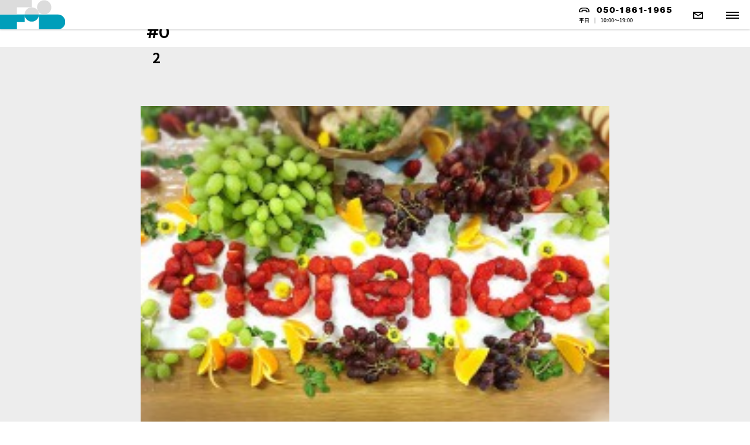

--- FILE ---
content_type: text/html; charset=UTF-8
request_url: https://motake.jp/%E3%82%B1%E3%83%BC%E3%82%BF%E3%83%AA%E3%83%B3%E3%82%B0%E3%81%A8%E5%85%B1%E3%81%AB%E3%81%95%E3%81%95%E3%82%84%E3%81%8B%E3%81%AA%E3%83%97%E3%83%AC%E3%82%BC%E3%83%B3%E3%83%88%E3%82%92%EF%BC%81/2-24/
body_size: 10832
content:
<!DOCTYPE html>
<html lang="ja">
<head>
  <meta charset="UTF-8" />
  <meta http-equiv="X-UA-Compatible" content="IE=edge">
  <meta name=viewport content="width=device-width, initial-scale=1">
  <meta name="format-detection" content="telephone=no">
  <link rel="icon" href="https://motake.jp/wp-content/themes/motake/images/common/favicon.png">
  <link rel='stylesheet' id=''  href='https://motake.jp/wp-content/themes/motake/css/common.css' type='text/css' media='all' />
  <link rel='stylesheet' id=''  href='https://motake.jp/wp-content/themes/motake/css/page.css' type='text/css' media='all' />
  <link rel='stylesheet' id=''  href='https://motake.jp/wp-content/themes/motake/css/slick.css' type='text/css' media='all' />
  <link rel='stylesheet' id=''  href='https://motake.jp/wp-content/themes/motake/css/slick-theme.css' type='text/css' media='all' />
  <link rel='stylesheet' id=''  href='https://motake.jp/wp-content/themes/motake/css/hamburgermenu.css' type='text/css' media='all' />
  <link rel='stylesheet' id=''  href='https://motake.jp/wp-content/themes/motake/css/modaal.css' type='text/css' media='all' />
  <link rel='stylesheet' id=''  href='https://motake.jp/wp-content/themes/motake/css/office-catering/style.css' type='text/css' media='all' />
    <link rel='stylesheet' id=''  href='https://maxcdn.bootstrapcdn.com/font-awesome/4.7.0/css/font-awesome.min.css' type='text/css' media='all' />
  <!-- Google Tag Manager -->
  <script>(function(w,d,s,l,i){w[l]=w[l]||[];w[l].push({'gtm.start':
  new Date().getTime(),event:'gtm.js'});var f=d.getElementsByTagName(s)[0],
  j=d.createElement(s),dl=l!='dataLayer'?'&l='+l:'';j.async=true;j.src=
  'https://www.googletagmanager.com/gtm.js?id='+i+dl;f.parentNode.insertBefore(j,f);
  })(window,document,'script','dataLayer','GTM-P28W7C4');</script>
  <!-- End Google Tag Manager -->
  
    <!-- Global site tag (gtag.js) - Google AdWords: 797557059 -->
    <script async src="https://www.googletagmanager.com/gtag/js?id=AW-797557059"></script>
    <script>
      window.dataLayer = window.dataLayer || [];
      function gtag(){dataLayer.push(arguments);}
      gtag('js', new Date());
      gtag('config', 'AW-797557059');
    </script>

  <!-- Facebook Pixel Code -->
  <script>
    !function(f,b,e,v,n,t,s)
    {if(f.fbq)return;n=f.fbq=function(){n.callMethod?
    n.callMethod.apply(n,arguments):n.queue.push(arguments)};
    if(!f._fbq)f._fbq=n;n.push=n;n.loaded=!0;n.version='2.0';
    n.queue=[];t=b.createElement(e);t.async=!0;
    t.src=v;s=b.getElementsByTagName(e)[0];
    s.parentNode.insertBefore(t,s)}(window, document,'script',
    'https://connect.facebook.net/en_US/fbevents.js');
    fbq('init', '135759393657144');
    fbq('track', 'PageView');
  </script>
  <noscript><img height="1" width="1" style="display:none"
    src="https://www.facebook.com/tr?id=135759393657144&ev=PageView&noscript=1"
  /></noscript>
  <!-- End Facebook Pixel Code -->    
  

    <meta name='robots' content='index, follow, max-image-preview:large, max-snippet:-1, max-video-preview:-1' />

	<!-- This site is optimized with the Yoast SEO plugin v19.9 - https://yoast.com/wordpress/plugins/seo/ -->
	<title>2 | 東京や関東近郊に対応したケータリング-モッテイク-</title>
	<link rel="canonical" href="https://motake.jp/ケータリングと共にささやかなプレゼントを！/2-24/" />
	<meta property="og:locale" content="ja_JP" />
	<meta property="og:type" content="article" />
	<meta property="og:title" content="2 | 東京や関東近郊に対応したケータリング-モッテイク-" />
	<meta property="og:url" content="https://motake.jp/ケータリングと共にささやかなプレゼントを！/2-24/" />
	<meta property="og:site_name" content="東京や関東近郊に対応したケータリング-モッテイク-" />
	<meta property="article:modified_time" content="2016-04-02T06:10:21+00:00" />
	<meta property="og:image" content="https://motake.jp/%E3%82%B1%E3%83%BC%E3%82%BF%E3%83%AA%E3%83%B3%E3%82%B0%E3%81%A8%E5%85%B1%E3%81%AB%E3%81%95%E3%81%95%E3%82%84%E3%81%8B%E3%81%AA%E3%83%97%E3%83%AC%E3%82%BC%E3%83%B3%E3%83%88%E3%82%92%EF%BC%81/2-24" />
	<meta property="og:image:width" content="1538" />
	<meta property="og:image:height" content="1062" />
	<meta property="og:image:type" content="image/jpeg" />
	<meta name="twitter:card" content="summary_large_image" />
	<script type="application/ld+json" class="yoast-schema-graph">{"@context":"https://schema.org","@graph":[{"@type":"WebPage","@id":"https://motake.jp/%E3%82%B1%E3%83%BC%E3%82%BF%E3%83%AA%E3%83%B3%E3%82%B0%E3%81%A8%E5%85%B1%E3%81%AB%E3%81%95%E3%81%95%E3%82%84%E3%81%8B%E3%81%AA%E3%83%97%E3%83%AC%E3%82%BC%E3%83%B3%E3%83%88%E3%82%92%EF%BC%81/2-24/","url":"https://motake.jp/%E3%82%B1%E3%83%BC%E3%82%BF%E3%83%AA%E3%83%B3%E3%82%B0%E3%81%A8%E5%85%B1%E3%81%AB%E3%81%95%E3%81%95%E3%82%84%E3%81%8B%E3%81%AA%E3%83%97%E3%83%AC%E3%82%BC%E3%83%B3%E3%83%88%E3%82%92%EF%BC%81/2-24/","name":"2 | 東京や関東近郊に対応したケータリング-モッテイク-","isPartOf":{"@id":"https://motake.jp/#website"},"primaryImageOfPage":{"@id":"https://motake.jp/%E3%82%B1%E3%83%BC%E3%82%BF%E3%83%AA%E3%83%B3%E3%82%B0%E3%81%A8%E5%85%B1%E3%81%AB%E3%81%95%E3%81%95%E3%82%84%E3%81%8B%E3%81%AA%E3%83%97%E3%83%AC%E3%82%BC%E3%83%B3%E3%83%88%E3%82%92%EF%BC%81/2-24/#primaryimage"},"image":{"@id":"https://motake.jp/%E3%82%B1%E3%83%BC%E3%82%BF%E3%83%AA%E3%83%B3%E3%82%B0%E3%81%A8%E5%85%B1%E3%81%AB%E3%81%95%E3%81%95%E3%82%84%E3%81%8B%E3%81%AA%E3%83%97%E3%83%AC%E3%82%BC%E3%83%B3%E3%83%88%E3%82%92%EF%BC%81/2-24/#primaryimage"},"thumbnailUrl":"https://motake.jp/wp-content/uploads/2016/04/2.jpg","datePublished":"2016-04-02T06:09:30+00:00","dateModified":"2016-04-02T06:10:21+00:00","breadcrumb":{"@id":"https://motake.jp/%E3%82%B1%E3%83%BC%E3%82%BF%E3%83%AA%E3%83%B3%E3%82%B0%E3%81%A8%E5%85%B1%E3%81%AB%E3%81%95%E3%81%95%E3%82%84%E3%81%8B%E3%81%AA%E3%83%97%E3%83%AC%E3%82%BC%E3%83%B3%E3%83%88%E3%82%92%EF%BC%81/2-24/#breadcrumb"},"inLanguage":"ja","potentialAction":[{"@type":"ReadAction","target":["https://motake.jp/%E3%82%B1%E3%83%BC%E3%82%BF%E3%83%AA%E3%83%B3%E3%82%B0%E3%81%A8%E5%85%B1%E3%81%AB%E3%81%95%E3%81%95%E3%82%84%E3%81%8B%E3%81%AA%E3%83%97%E3%83%AC%E3%82%BC%E3%83%B3%E3%83%88%E3%82%92%EF%BC%81/2-24/"]}]},{"@type":"ImageObject","inLanguage":"ja","@id":"https://motake.jp/%E3%82%B1%E3%83%BC%E3%82%BF%E3%83%AA%E3%83%B3%E3%82%B0%E3%81%A8%E5%85%B1%E3%81%AB%E3%81%95%E3%81%95%E3%82%84%E3%81%8B%E3%81%AA%E3%83%97%E3%83%AC%E3%82%BC%E3%83%B3%E3%83%88%E3%82%92%EF%BC%81/2-24/#primaryimage","url":"https://motake.jp/wp-content/uploads/2016/04/2.jpg","contentUrl":"https://motake.jp/wp-content/uploads/2016/04/2.jpg","width":1538,"height":1062,"caption":"いちごでロゴを再現！"},{"@type":"BreadcrumbList","@id":"https://motake.jp/%E3%82%B1%E3%83%BC%E3%82%BF%E3%83%AA%E3%83%B3%E3%82%B0%E3%81%A8%E5%85%B1%E3%81%AB%E3%81%95%E3%81%95%E3%82%84%E3%81%8B%E3%81%AA%E3%83%97%E3%83%AC%E3%82%BC%E3%83%B3%E3%83%88%E3%82%92%EF%BC%81/2-24/#breadcrumb","itemListElement":[{"@type":"ListItem","position":1,"name":"ホーム","item":"https://motake.jp/"},{"@type":"ListItem","position":2,"name":"お食事でロゴを表現","item":"https://motake.jp/%e3%82%b1%e3%83%bc%e3%82%bf%e3%83%aa%e3%83%b3%e3%82%b0%e3%81%a8%e5%85%b1%e3%81%ab%e3%81%95%e3%81%95%e3%82%84%e3%81%8b%e3%81%aa%e3%83%97%e3%83%ac%e3%82%bc%e3%83%b3%e3%83%88%e3%82%92%ef%bc%81/"},{"@type":"ListItem","position":3,"name":"2"}]},{"@type":"WebSite","@id":"https://motake.jp/#website","url":"https://motake.jp/","name":"東京や関東近郊に対応したケータリング-モッテイク-","description":"","potentialAction":[{"@type":"SearchAction","target":{"@type":"EntryPoint","urlTemplate":"https://motake.jp/?s={search_term_string}"},"query-input":"required name=search_term_string"}],"inLanguage":"ja"}]}</script>
	<!-- / Yoast SEO plugin. -->


<link rel='dns-prefetch' href='//ajax.googleapis.com' />
<link rel='dns-prefetch' href='//www.google.com' />
<link rel='dns-prefetch' href='//fonts.googleapis.com' />
<link rel='dns-prefetch' href='//use.typekit.net' />
<link rel="alternate" type="application/rss+xml" title="東京や関東近郊に対応したケータリング-モッテイク- &raquo; 2 のコメントのフィード" href="https://motake.jp/%e3%82%b1%e3%83%bc%e3%82%bf%e3%83%aa%e3%83%b3%e3%82%b0%e3%81%a8%e5%85%b1%e3%81%ab%e3%81%95%e3%81%95%e3%82%84%e3%81%8b%e3%81%aa%e3%83%97%e3%83%ac%e3%82%bc%e3%83%b3%e3%83%88%e3%82%92%ef%bc%81/2-24/feed/" />
<script type="text/javascript">
window._wpemojiSettings = {"baseUrl":"https:\/\/s.w.org\/images\/core\/emoji\/14.0.0\/72x72\/","ext":".png","svgUrl":"https:\/\/s.w.org\/images\/core\/emoji\/14.0.0\/svg\/","svgExt":".svg","source":{"concatemoji":"https:\/\/motake.jp\/wp-includes\/js\/wp-emoji-release.min.js"}};
/*! This file is auto-generated */
!function(e,a,t){var n,r,o,i=a.createElement("canvas"),p=i.getContext&&i.getContext("2d");function s(e,t){var a=String.fromCharCode,e=(p.clearRect(0,0,i.width,i.height),p.fillText(a.apply(this,e),0,0),i.toDataURL());return p.clearRect(0,0,i.width,i.height),p.fillText(a.apply(this,t),0,0),e===i.toDataURL()}function c(e){var t=a.createElement("script");t.src=e,t.defer=t.type="text/javascript",a.getElementsByTagName("head")[0].appendChild(t)}for(o=Array("flag","emoji"),t.supports={everything:!0,everythingExceptFlag:!0},r=0;r<o.length;r++)t.supports[o[r]]=function(e){if(p&&p.fillText)switch(p.textBaseline="top",p.font="600 32px Arial",e){case"flag":return s([127987,65039,8205,9895,65039],[127987,65039,8203,9895,65039])?!1:!s([55356,56826,55356,56819],[55356,56826,8203,55356,56819])&&!s([55356,57332,56128,56423,56128,56418,56128,56421,56128,56430,56128,56423,56128,56447],[55356,57332,8203,56128,56423,8203,56128,56418,8203,56128,56421,8203,56128,56430,8203,56128,56423,8203,56128,56447]);case"emoji":return!s([129777,127995,8205,129778,127999],[129777,127995,8203,129778,127999])}return!1}(o[r]),t.supports.everything=t.supports.everything&&t.supports[o[r]],"flag"!==o[r]&&(t.supports.everythingExceptFlag=t.supports.everythingExceptFlag&&t.supports[o[r]]);t.supports.everythingExceptFlag=t.supports.everythingExceptFlag&&!t.supports.flag,t.DOMReady=!1,t.readyCallback=function(){t.DOMReady=!0},t.supports.everything||(n=function(){t.readyCallback()},a.addEventListener?(a.addEventListener("DOMContentLoaded",n,!1),e.addEventListener("load",n,!1)):(e.attachEvent("onload",n),a.attachEvent("onreadystatechange",function(){"complete"===a.readyState&&t.readyCallback()})),(e=t.source||{}).concatemoji?c(e.concatemoji):e.wpemoji&&e.twemoji&&(c(e.twemoji),c(e.wpemoji)))}(window,document,window._wpemojiSettings);
</script>
<style type="text/css">
img.wp-smiley,
img.emoji {
	display: inline !important;
	border: none !important;
	box-shadow: none !important;
	height: 1em !important;
	width: 1em !important;
	margin: 0 0.07em !important;
	vertical-align: -0.1em !important;
	background: none !important;
	padding: 0 !important;
}
</style>
	<link rel='stylesheet' id='wp-block-library-css' href='https://motake.jp/wp-includes/css/dist/block-library/style.min.css' type='text/css' media='all' />
<link rel='stylesheet' id='classic-theme-styles-css' href='https://motake.jp/wp-includes/css/classic-themes.min.css' type='text/css' media='all' />
<style id='global-styles-inline-css' type='text/css'>
body{--wp--preset--color--black: #000000;--wp--preset--color--cyan-bluish-gray: #abb8c3;--wp--preset--color--white: #ffffff;--wp--preset--color--pale-pink: #f78da7;--wp--preset--color--vivid-red: #cf2e2e;--wp--preset--color--luminous-vivid-orange: #ff6900;--wp--preset--color--luminous-vivid-amber: #fcb900;--wp--preset--color--light-green-cyan: #7bdcb5;--wp--preset--color--vivid-green-cyan: #00d084;--wp--preset--color--pale-cyan-blue: #8ed1fc;--wp--preset--color--vivid-cyan-blue: #0693e3;--wp--preset--color--vivid-purple: #9b51e0;--wp--preset--gradient--vivid-cyan-blue-to-vivid-purple: linear-gradient(135deg,rgba(6,147,227,1) 0%,rgb(155,81,224) 100%);--wp--preset--gradient--light-green-cyan-to-vivid-green-cyan: linear-gradient(135deg,rgb(122,220,180) 0%,rgb(0,208,130) 100%);--wp--preset--gradient--luminous-vivid-amber-to-luminous-vivid-orange: linear-gradient(135deg,rgba(252,185,0,1) 0%,rgba(255,105,0,1) 100%);--wp--preset--gradient--luminous-vivid-orange-to-vivid-red: linear-gradient(135deg,rgba(255,105,0,1) 0%,rgb(207,46,46) 100%);--wp--preset--gradient--very-light-gray-to-cyan-bluish-gray: linear-gradient(135deg,rgb(238,238,238) 0%,rgb(169,184,195) 100%);--wp--preset--gradient--cool-to-warm-spectrum: linear-gradient(135deg,rgb(74,234,220) 0%,rgb(151,120,209) 20%,rgb(207,42,186) 40%,rgb(238,44,130) 60%,rgb(251,105,98) 80%,rgb(254,248,76) 100%);--wp--preset--gradient--blush-light-purple: linear-gradient(135deg,rgb(255,206,236) 0%,rgb(152,150,240) 100%);--wp--preset--gradient--blush-bordeaux: linear-gradient(135deg,rgb(254,205,165) 0%,rgb(254,45,45) 50%,rgb(107,0,62) 100%);--wp--preset--gradient--luminous-dusk: linear-gradient(135deg,rgb(255,203,112) 0%,rgb(199,81,192) 50%,rgb(65,88,208) 100%);--wp--preset--gradient--pale-ocean: linear-gradient(135deg,rgb(255,245,203) 0%,rgb(182,227,212) 50%,rgb(51,167,181) 100%);--wp--preset--gradient--electric-grass: linear-gradient(135deg,rgb(202,248,128) 0%,rgb(113,206,126) 100%);--wp--preset--gradient--midnight: linear-gradient(135deg,rgb(2,3,129) 0%,rgb(40,116,252) 100%);--wp--preset--duotone--dark-grayscale: url('#wp-duotone-dark-grayscale');--wp--preset--duotone--grayscale: url('#wp-duotone-grayscale');--wp--preset--duotone--purple-yellow: url('#wp-duotone-purple-yellow');--wp--preset--duotone--blue-red: url('#wp-duotone-blue-red');--wp--preset--duotone--midnight: url('#wp-duotone-midnight');--wp--preset--duotone--magenta-yellow: url('#wp-duotone-magenta-yellow');--wp--preset--duotone--purple-green: url('#wp-duotone-purple-green');--wp--preset--duotone--blue-orange: url('#wp-duotone-blue-orange');--wp--preset--font-size--small: 13px;--wp--preset--font-size--medium: 20px;--wp--preset--font-size--large: 36px;--wp--preset--font-size--x-large: 42px;--wp--preset--spacing--20: 0.44rem;--wp--preset--spacing--30: 0.67rem;--wp--preset--spacing--40: 1rem;--wp--preset--spacing--50: 1.5rem;--wp--preset--spacing--60: 2.25rem;--wp--preset--spacing--70: 3.38rem;--wp--preset--spacing--80: 5.06rem;}:where(.is-layout-flex){gap: 0.5em;}body .is-layout-flow > .alignleft{float: left;margin-inline-start: 0;margin-inline-end: 2em;}body .is-layout-flow > .alignright{float: right;margin-inline-start: 2em;margin-inline-end: 0;}body .is-layout-flow > .aligncenter{margin-left: auto !important;margin-right: auto !important;}body .is-layout-constrained > .alignleft{float: left;margin-inline-start: 0;margin-inline-end: 2em;}body .is-layout-constrained > .alignright{float: right;margin-inline-start: 2em;margin-inline-end: 0;}body .is-layout-constrained > .aligncenter{margin-left: auto !important;margin-right: auto !important;}body .is-layout-constrained > :where(:not(.alignleft):not(.alignright):not(.alignfull)){max-width: var(--wp--style--global--content-size);margin-left: auto !important;margin-right: auto !important;}body .is-layout-constrained > .alignwide{max-width: var(--wp--style--global--wide-size);}body .is-layout-flex{display: flex;}body .is-layout-flex{flex-wrap: wrap;align-items: center;}body .is-layout-flex > *{margin: 0;}:where(.wp-block-columns.is-layout-flex){gap: 2em;}.has-black-color{color: var(--wp--preset--color--black) !important;}.has-cyan-bluish-gray-color{color: var(--wp--preset--color--cyan-bluish-gray) !important;}.has-white-color{color: var(--wp--preset--color--white) !important;}.has-pale-pink-color{color: var(--wp--preset--color--pale-pink) !important;}.has-vivid-red-color{color: var(--wp--preset--color--vivid-red) !important;}.has-luminous-vivid-orange-color{color: var(--wp--preset--color--luminous-vivid-orange) !important;}.has-luminous-vivid-amber-color{color: var(--wp--preset--color--luminous-vivid-amber) !important;}.has-light-green-cyan-color{color: var(--wp--preset--color--light-green-cyan) !important;}.has-vivid-green-cyan-color{color: var(--wp--preset--color--vivid-green-cyan) !important;}.has-pale-cyan-blue-color{color: var(--wp--preset--color--pale-cyan-blue) !important;}.has-vivid-cyan-blue-color{color: var(--wp--preset--color--vivid-cyan-blue) !important;}.has-vivid-purple-color{color: var(--wp--preset--color--vivid-purple) !important;}.has-black-background-color{background-color: var(--wp--preset--color--black) !important;}.has-cyan-bluish-gray-background-color{background-color: var(--wp--preset--color--cyan-bluish-gray) !important;}.has-white-background-color{background-color: var(--wp--preset--color--white) !important;}.has-pale-pink-background-color{background-color: var(--wp--preset--color--pale-pink) !important;}.has-vivid-red-background-color{background-color: var(--wp--preset--color--vivid-red) !important;}.has-luminous-vivid-orange-background-color{background-color: var(--wp--preset--color--luminous-vivid-orange) !important;}.has-luminous-vivid-amber-background-color{background-color: var(--wp--preset--color--luminous-vivid-amber) !important;}.has-light-green-cyan-background-color{background-color: var(--wp--preset--color--light-green-cyan) !important;}.has-vivid-green-cyan-background-color{background-color: var(--wp--preset--color--vivid-green-cyan) !important;}.has-pale-cyan-blue-background-color{background-color: var(--wp--preset--color--pale-cyan-blue) !important;}.has-vivid-cyan-blue-background-color{background-color: var(--wp--preset--color--vivid-cyan-blue) !important;}.has-vivid-purple-background-color{background-color: var(--wp--preset--color--vivid-purple) !important;}.has-black-border-color{border-color: var(--wp--preset--color--black) !important;}.has-cyan-bluish-gray-border-color{border-color: var(--wp--preset--color--cyan-bluish-gray) !important;}.has-white-border-color{border-color: var(--wp--preset--color--white) !important;}.has-pale-pink-border-color{border-color: var(--wp--preset--color--pale-pink) !important;}.has-vivid-red-border-color{border-color: var(--wp--preset--color--vivid-red) !important;}.has-luminous-vivid-orange-border-color{border-color: var(--wp--preset--color--luminous-vivid-orange) !important;}.has-luminous-vivid-amber-border-color{border-color: var(--wp--preset--color--luminous-vivid-amber) !important;}.has-light-green-cyan-border-color{border-color: var(--wp--preset--color--light-green-cyan) !important;}.has-vivid-green-cyan-border-color{border-color: var(--wp--preset--color--vivid-green-cyan) !important;}.has-pale-cyan-blue-border-color{border-color: var(--wp--preset--color--pale-cyan-blue) !important;}.has-vivid-cyan-blue-border-color{border-color: var(--wp--preset--color--vivid-cyan-blue) !important;}.has-vivid-purple-border-color{border-color: var(--wp--preset--color--vivid-purple) !important;}.has-vivid-cyan-blue-to-vivid-purple-gradient-background{background: var(--wp--preset--gradient--vivid-cyan-blue-to-vivid-purple) !important;}.has-light-green-cyan-to-vivid-green-cyan-gradient-background{background: var(--wp--preset--gradient--light-green-cyan-to-vivid-green-cyan) !important;}.has-luminous-vivid-amber-to-luminous-vivid-orange-gradient-background{background: var(--wp--preset--gradient--luminous-vivid-amber-to-luminous-vivid-orange) !important;}.has-luminous-vivid-orange-to-vivid-red-gradient-background{background: var(--wp--preset--gradient--luminous-vivid-orange-to-vivid-red) !important;}.has-very-light-gray-to-cyan-bluish-gray-gradient-background{background: var(--wp--preset--gradient--very-light-gray-to-cyan-bluish-gray) !important;}.has-cool-to-warm-spectrum-gradient-background{background: var(--wp--preset--gradient--cool-to-warm-spectrum) !important;}.has-blush-light-purple-gradient-background{background: var(--wp--preset--gradient--blush-light-purple) !important;}.has-blush-bordeaux-gradient-background{background: var(--wp--preset--gradient--blush-bordeaux) !important;}.has-luminous-dusk-gradient-background{background: var(--wp--preset--gradient--luminous-dusk) !important;}.has-pale-ocean-gradient-background{background: var(--wp--preset--gradient--pale-ocean) !important;}.has-electric-grass-gradient-background{background: var(--wp--preset--gradient--electric-grass) !important;}.has-midnight-gradient-background{background: var(--wp--preset--gradient--midnight) !important;}.has-small-font-size{font-size: var(--wp--preset--font-size--small) !important;}.has-medium-font-size{font-size: var(--wp--preset--font-size--medium) !important;}.has-large-font-size{font-size: var(--wp--preset--font-size--large) !important;}.has-x-large-font-size{font-size: var(--wp--preset--font-size--x-large) !important;}
.wp-block-navigation a:where(:not(.wp-element-button)){color: inherit;}
:where(.wp-block-columns.is-layout-flex){gap: 2em;}
.wp-block-pullquote{font-size: 1.5em;line-height: 1.6;}
</style>
<link rel='stylesheet' id='contact-form-7-css' href='https://motake.jp/wp-content/plugins/contact-form-7/includes/css/styles.css' type='text/css' media='all' />
<link rel='stylesheet' id='ppress-frontend-css' href='https://motake.jp/wp-content/plugins/wp-user-avatar/assets/css/frontend.min.css' type='text/css' media='all' />
<link rel='stylesheet' id='ppress-flatpickr-css' href='https://motake.jp/wp-content/plugins/wp-user-avatar/assets/flatpickr/flatpickr.min.css' type='text/css' media='all' />
<link rel='stylesheet' id='ppress-select2-css' href='https://motake.jp/wp-content/plugins/wp-user-avatar/assets/select2/select2.min.css' type='text/css' media='all' />
<link rel='stylesheet' id='default-css-css' href='https://motake.jp/wp-content/themes/motake/css/default.css' type='text/css' media='all' />
<link rel='stylesheet' id='notosansjapanese-css' href='https://fonts.googleapis.com/earlyaccess/notosansjapanese.css' type='text/css' media='all' />
<link rel='stylesheet' id='Codystar|Carme|Oswald|Quicksand-css' href='https://fonts.googleapis.com/css?family=Work+Sans' type='text/css' media='all' />
<link rel='stylesheet' id='Nimbus Sans-css' href='https://use.typekit.net/fuq5dbv.css' type='text/css' media='all' />
<link rel='stylesheet' id='wp-pagenavi-css' href='https://motake.jp/wp-content/plugins/wp-pagenavi/pagenavi-css.css' type='text/css' media='all' />
<link rel='stylesheet' id='jquery-lazyloadxt-spinner-css-css' href='//motake.jp/wp-content/plugins/a3-lazy-load/assets/css/jquery.lazyloadxt.spinner.css' type='text/css' media='all' />
<script type='text/javascript' src='//ajax.googleapis.com/ajax/libs/jquery/1.8.3/jquery.min.js' id='jquery-js'></script>
<script type='text/javascript' src='https://motake.jp/wp-content/plugins/wp-user-avatar/assets/flatpickr/flatpickr.min.js' id='ppress-flatpickr-js'></script>
<script type='text/javascript' src='https://motake.jp/wp-content/plugins/wp-user-avatar/assets/select2/select2.min.js' id='ppress-select2-js'></script>
<link rel="https://api.w.org/" href="https://motake.jp/wp-json/" /><link rel="alternate" type="application/json" href="https://motake.jp/wp-json/wp/v2/media/720" /><link rel="EditURI" type="application/rsd+xml" title="RSD" href="https://motake.jp/xmlrpc.php?rsd" />
<link rel="wlwmanifest" type="application/wlwmanifest+xml" href="https://motake.jp/wp-includes/wlwmanifest.xml" />
<link rel='shortlink' href='https://motake.jp/?p=720' />
<link rel="alternate" type="application/json+oembed" href="https://motake.jp/wp-json/oembed/1.0/embed?url=https%3A%2F%2Fmotake.jp%2F%25e3%2582%25b1%25e3%2583%25bc%25e3%2582%25bf%25e3%2583%25aa%25e3%2583%25b3%25e3%2582%25b0%25e3%2581%25a8%25e5%2585%25b1%25e3%2581%25ab%25e3%2581%2595%25e3%2581%2595%25e3%2582%2584%25e3%2581%258b%25e3%2581%25aa%25e3%2583%2597%25e3%2583%25ac%25e3%2582%25bc%25e3%2583%25b3%25e3%2583%2588%25e3%2582%2592%25ef%25bc%2581%2F2-24%2F" />
<link rel="alternate" type="text/xml+oembed" href="https://motake.jp/wp-json/oembed/1.0/embed?url=https%3A%2F%2Fmotake.jp%2F%25e3%2582%25b1%25e3%2583%25bc%25e3%2582%25bf%25e3%2583%25aa%25e3%2583%25b3%25e3%2582%25b0%25e3%2581%25a8%25e5%2585%25b1%25e3%2581%25ab%25e3%2581%2595%25e3%2581%2595%25e3%2582%2584%25e3%2581%258b%25e3%2581%25aa%25e3%2583%2597%25e3%2583%25ac%25e3%2582%25bc%25e3%2583%25b3%25e3%2583%2588%25e3%2582%2592%25ef%25bc%2581%2F2-24%2F&#038;format=xml" />
		<style type="text/css" id="wp-custom-css">
			.grecaptcha-badge { visibility: hidden; }
.reCAPTCHA{
	font-size:10px;
	text-align:center;
  margin-top: 50px;
  margin-right: 70px;
}		</style>
		    <script type="text/javascript" src="https://motake.jp/wp-content/themes/motake/js/spmenu.js" charset="utf-8"></script>
    <script type="text/javascript" src="https://motake.jp/wp-content/themes/motake/js/slick.js" charset="utf-8"></script>
    <script type="text/javascript" src="https://motake.jp/wp-content/themes/motake/js/jquery.inview.js" charset="utf-8"></script>
    <script type="text/javascript" src="https://motake.jp/wp-content/themes/motake/js/jquery.waypoints.js" charset="utf-8"></script>
    <script type="text/javascript" src="https://motake.jp/wp-content/themes/motake/js/modaal.js" charset="utf-8"></script>


    <script type="text/javascript">
      $(function() {
        $('.feature-slider').slick({
          dots: true,
          infinite: true,
          speed: 2000,
          centerMode: true,
          centerPadding: '60px',
          slidesToShow: 3,
          responsive: [
          {
            breakpoint: 768,
            settings: {
              arrows: false,
              centerMode: true,
              centerPadding: '40px',
              slidesToShow: 3
            }
          },
          {
            breakpoint: 480,
            settings: {
              arrows: false,
              centerMode: true,
              centerPadding: '40px',
              slidesToShow: 1
            }
          }
          ]
        });
      });
    </script>

    <script>
      $(function() {
        $(".menu-appear").waypoint({
        handler: function(direction) {//ここまでさっきと一緒                 
            if(direction == 'down') { //スクロールが下方の場合実行
              $("#topHeader").addClass('scroll');
              $("#topHeader.scroll").hide().slideDown(300);
            }else if(direction == 'up'){　//スクロールが上方の場合実行
             $("#topHeader.scroll").slideUp(200,function(){
               $("#topHeader").removeClass('scroll').slideDown(300);
             });
            }// if end
          }
        });
      });
    </script>

    <script type="text/javascript">
     $(function () {
 var headerHight = 5; //ヘッダの高さ
 $('a[href^=#]').click(function(){
   var href= $(this).attr("href");
   var target = $(href == "#" || href == "" ? 'html' : href);
        var position = target.offset().top-headerHight; //ヘッダの高さ分位置をずらす
        $("html, body").animate({scrollTop:position}, 550, "swing");
        return false;
      });
});
</script>

<script type="text/javascript">
  $(function() {
    $('.plan-slider').slick({
      dots: true,
      infinite: true,
      speed: 2000,
      centerMode: true,
      autoplay: true,
      centerPadding: '60px',
      slidesToShow: 3,
      responsive: [
      {
        breakpoint: 768,
        settings: {
          arrows: false,
          centerMode: true,
          centerPadding: '40px',
          slidesToShow: 3
        }
      },
      {
        breakpoint: 480,
        settings: {
          arrows: false,
          centerMode: true,
          centerPadding: '40px',
          slidesToShow: 1
        }
      }
      ]
    });
  });
</script>

<script type="text/javascript">
  $(function(){
    $(".accordion dd").css("display","none");
    //.accordionの中のdt要素がクリックされたら
    $('.accordion dt').click(function(){

    //クリックされた.accordionに隣接するdd要素が開いたり閉じたりする。
    $(this).toggleClass("open").next('dd').slideToggle("fast");

  });

  //.closeがクリックされたら
  $('.close').click(function () {

    //クリックされた.closeの親要素の.accordion ddを閉じる。
    $(this).parents('.accordion dd').slideUp();
    $(this).parents().siblings().toggleClass("open");
  });
});
</script>
  <script type="text/javascript" src="https://motake.jp/wp-content/themes/motake/js/office-catering/party.js" charset="utf-8"></script>
  <script type="text/javascript">
        $(function() {

      
      $('#faq dt').click(function(){
        $(this).next('dd').slideToggle();
        $(this).toggleClass('active');
      });
          
          
        });
  </script>  
  <!-- Hotjar Tracking Code for https://motake.jp/ -->
  <script>
      (function(h,o,t,j,a,r){
          h.hj=h.hj||function(){(h.hj.q=h.hj.q||[]).push(arguments)};
          h._hjSettings={hjid:1595302,hjsv:6};
          a=o.getElementsByTagName('head')[0];
          r=o.createElement('script');r.async=1;
          r.src=t+h._hjSettings.hjid+j+h._hjSettings.hjsv;
          a.appendChild(r);
      })(window,document,'https://static.hotjar.com/c/hotjar-','.js?sv=');
  </script>  
</head>

<body class="attachment attachment-template-default single single-attachment postid-720 attachmentid-720 attachment-jpeg">
      <div id="fb-root"></div>
      <script>(function(d, s, id) {
        var js, fjs = d.getElementsByTagName(s)[0];
        if (d.getElementById(id)) return;
        js = d.createElement(s); js.id = id;
        js.src = "//connect.facebook.net/ja_JP/sdk.js#xfbml=1&version=v2.10&appId=108515716325678";
        fjs.parentNode.insertBefore(js, fjs);
      }(document, 'script', 'facebook-jssdk'));</script>
      <!-- Google Tag Manager (noscript) -->
      <noscript><iframe src="https://www.googletagmanager.com/ns.html?id=GTM-P28W7C4" height="0" width="0" style="display:none;visibility:hidden"></iframe></noscript>
      <!-- End Google Tag Manager (noscript) -->  
  <header id="pageHeader" class="header-catering">
    <div class="header__left">
      <h1 class="header__logo">
        <a href="https://motake.jp/catering">
         <img src="https://motake.jp/wp-content/themes/motake/images/common/logo-motake-mark.svg" alt="Mo:take">
       </a>
     </h1>
   </div>

   <div class="header__right pc">
    <div class="header__tel">
      <div>
        <span>
         <img src="https://motake.jp/wp-content/themes/motake/images/common/tel.svg"></span>050-1861-1965
       </div>
       <p>平日<span>|</span>10:00〜19:00</p>
     </div>

     <a href="https://motake.jp/contact" class="header__mail">
       <img src="https://motake.jp/wp-content/themes/motake/images/common/mail.svg">
     </a>
   </div>
 </header>

 
<div id="overlay">
  <div class="overlay__inner">
   <ul class="globalNavi">
     <li><a href="https://motake.jp/catering">TOP</a></li>
     <li><a href="https://motake.jp/catering/basic-plan">BASIC PLAN</a></li>

     <li><a href="https://motake.jp/catering/order-made-plan">ORDER MADE PLAN</a></li>
<!--
     <li><a href="https://motake.jp/outdoor">PLAN - OUTDOOR</a></li>
     <li><a href="https://motake.jp/wedding">PLAN - WEDDING</a></li>
     <li><a href="https://motake.jp/food-coordinate">FOOD COORDINATE</a></li>
-->
     <li><a href="https://motake.jp/report">REPORT</a></li>
     <li><a href="https://motake.jp/catering/howto">HOW TO ORDER</a></li>
     <li><a href="https://motake.jp/contact">CONTACT</a></li>
   </ul>

   <ul class="logo-list">
     <a href="https://motake.jp/motake-labo/" class="labo">
       <img src="https://motake.jp/wp-content/themes/motake/images/common/logo-labo-f.svg">
     </a>
     <a href="https://motake.jp/magazine/" class="magazine">
       <img src="https://motake.jp/wp-content/themes/motake/images/common/logo-magazine.svg">
     </a>
   </ul>
 </div>
</div><!-- /#overlay -->

<div class="icn-humberger">
  <span class="bar-top"></span>
  <span class="bar-middle"></span>
  <span class="bar-bottom"></span>
</div><!-- /.icn-humberger -->
 <div class="fixed-bar">
  <a href="https://motake.jp/contact" class="contact">
    <img src="https://motake.jp/wp-content/themes/motake/images/common/mail-sp.svg">
  </a>

  <dl class="accordion accordion__tel__bottom">
   <dt>
  </dt>
   <dd>
   <a href="tel:05018611965">
    <p class="tel__number">050-1861-1965</p>
    <p class="tel__time">お気軽にご相談下さい。平日<span>|</span>10:00~19:00</p>
    </a>
  </dd>
  </dl>
</div>
<main class="pages">
	<section id="reportArea">
		<div class="inner">
												<figure class="reportArea__top-img">
						
												<div class="number-category ">
							<span>#0</span>
													</div>
					</figure>

					<div class="reportArea__top">

												
						<div class="top__ttl">
							<h2>
								2							</h2>
							<!--
							<p class="reportArea__date pc">
								2016.04.02							</p>
							-->
						</div>

						<div class="reportArea__top__sp">
							<!--
							<div class="reportArea__date sp">
								2016.04.02							</div>
							-->
							<div class="top__tag">
															</div>
						</div>

						
					</div>
					<article>
						<p class="attachment"><a href='https://motake.jp/wp-content/uploads/2016/04/2.jpg'><img width="250" height="173" src="//motake.jp/wp-content/plugins/a3-lazy-load/assets/images/lazy_placeholder.gif" data-lazy-type="image" data-src="https://motake.jp/wp-content/uploads/2016/04/2-250x173.jpg" class="lazy lazy-hidden attachment-medium size-medium" alt="いちごでロゴを再現！" decoding="async" loading="lazy" /><noscript><img width="250" height="173" src="https://motake.jp/wp-content/uploads/2016/04/2-250x173.jpg" class="attachment-medium size-medium" alt="いちごでロゴを再現！" decoding="async" loading="lazy" /></noscript></a></p>
					</article>

										
							
			<a href="https://motake.jp/report" class="report__button">
				<span class="report">REPORT</span>一覧へ
				<span class="link-arrow">
					<img src="https://motake.jp/wp-content/themes/motake/images/index/link-arrow.svg">
				</span>
			</a>
		</section>

		<section id="cateringContactArea">
	<a href="https://motake.jp/contact" class="catering__link-button">
		<h4 class="link-button__ttl">CONTACT</h4>
		<p>ご相談・ご注文</p>
		<span class="link-arrow"><img src="https://motake.jp/wp-content/themes/motake/images/index/link-arrow.svg"></span>
	</a>
</section>
		<section id="cateringHowToArea">
	<a href="https://motake.jp/catering/howto" class="catering__link-button">
		<h4 class="link-button__ttl">HOW TO ORDER</h4>
		<p>ご利用方法</p>
		<span><img src="https://motake.jp/wp-content/themes/motake/images/index/link-arrow.svg"></span>
	</a>
</section>
		<section id="recomendReportArea">
			<p class="recomendReportArea__ttl">RECOMMEND REPORT</p>

			<ul class="report__list pc">
								<li>
					<a href="https://motake.jp/%e7%a4%be%e5%86%85%e7%b7%8f%e4%bc%9a%e5%be%8c%e3%81%ae%e6%87%87%e8%a6%aa%e4%bc%9a%e3%80%80%e8%a6%8b%e3%81%9f%e7%9b%ae%e3%81%a7%e3%82%82%e6%a5%bd%e3%81%97%e3%82%81%e3%82%8b%e8%b1%aa%e8%8f%af%e3%81%aa/">
						<div class="report__list__img">
							<img src="//motake.jp/wp-content/plugins/a3-lazy-load/assets/images/lazy_placeholder.gif" data-lazy-type="image" data-src="https://motake.jp/wp-content/uploads/2022/11/101-640x488.png" class="lazy lazy-hidden attachment-thumbnail size-thumbnail wp-post-image" alt="" decoding="async" loading="lazy" /><noscript><img src="https://motake.jp/wp-content/uploads/2022/11/101-640x488.png" class="attachment-thumbnail size-thumbnail wp-post-image" alt="" decoding="async" loading="lazy" /></noscript>
														<div class="number-category category--order-made">
								<span>#102</span>
								<ul class="post-categories">
	<li><a href="https://motake.jp/category/order-made/" rel="category tag">ORDER MADE</a></li></ul>							</div>
						</div>
					</a>
					<a href="https://motake.jp/%e7%a4%be%e5%86%85%e7%b7%8f%e4%bc%9a%e5%be%8c%e3%81%ae%e6%87%87%e8%a6%aa%e4%bc%9a%e3%80%80%e8%a6%8b%e3%81%9f%e7%9b%ae%e3%81%a7%e3%82%82%e6%a5%bd%e3%81%97%e3%82%81%e3%82%8b%e8%b1%aa%e8%8f%af%e3%81%aa/" class="report__list__ttl">
						社内総会後の懇親会　見た目でも楽しめる豪華な装飾とケータリング						<img src="https://motake.jp/wp-content/themes/motake/images/pages/link-arrow.svg">
					</a>
				</li>
							<li>
					<a href="https://motake.jp/%e5%88%9d%e3%81%8a%e6%8a%ab%e9%9c%b2%e7%9b%ae%e3%81%ae%e6%96%99%e7%90%86%e3%82%82%ef%bc%81%e3%83%90%e3%83%aa%e3%82%a8%e3%83%bc%e3%82%b7%e3%83%a7%e3%83%b3%e3%81%ab%e5%af%8c%e3%82%93%e3%81%a0%e3%82%b1/">
						<div class="report__list__img">
							<img src="//motake.jp/wp-content/plugins/a3-lazy-load/assets/images/lazy_placeholder.gif" data-lazy-type="image" data-src="https://motake.jp/wp-content/uploads/2016/05/1-1-640x488.jpg" class="lazy lazy-hidden attachment-thumbnail size-thumbnail wp-post-image" alt="テーブル全体の盛り付け" decoding="async" loading="lazy" /><noscript><img src="https://motake.jp/wp-content/uploads/2016/05/1-1-640x488.jpg" class="attachment-thumbnail size-thumbnail wp-post-image" alt="テーブル全体の盛り付け" decoding="async" loading="lazy" /></noscript>
														<div class="number-category category--party">
								<span>#21</span>
								<ul class="post-categories">
	<li><a href="https://motake.jp/category/party/" rel="category tag">PARTY</a></li></ul>							</div>
						</div>
					</a>
					<a href="https://motake.jp/%e5%88%9d%e3%81%8a%e6%8a%ab%e9%9c%b2%e7%9b%ae%e3%81%ae%e6%96%99%e7%90%86%e3%82%82%ef%bc%81%e3%83%90%e3%83%aa%e3%82%a8%e3%83%bc%e3%82%b7%e3%83%a7%e3%83%b3%e3%81%ab%e5%af%8c%e3%82%93%e3%81%a0%e3%82%b1/" class="report__list__ttl">
						下北沢でのパーティーにフィンガーフードとフランク						<img src="https://motake.jp/wp-content/themes/motake/images/pages/link-arrow.svg">
					</a>
				</li>
							<li>
					<a href="https://motake.jp/%e7%8e%89%e5%b7%9d%e4%b8%8a%e6%b0%b4%e3%81%ae%e6%9c%a8%e3%81%ae%e6%b8%a9%e3%82%82%e3%82%8a%e3%81%ab%e5%8c%85%e3%81%be%e3%82%8c%e3%81%9f%e4%bc%9a%e5%a0%b4%e3%81%b8motake%ef%bc%81/">
						<div class="report__list__img">
							<img src="//motake.jp/wp-content/plugins/a3-lazy-load/assets/images/lazy_placeholder.gif" data-lazy-type="image" data-src="https://motake.jp/wp-content/uploads/2016/08/3-1-640x480.jpg" class="lazy lazy-hidden attachment-thumbnail size-thumbnail wp-post-image" alt="ブロッコリーとミニトマトのシーザーソース" decoding="async" loading="lazy" /><noscript><img src="https://motake.jp/wp-content/uploads/2016/08/3-1-640x480.jpg" class="attachment-thumbnail size-thumbnail wp-post-image" alt="ブロッコリーとミニトマトのシーザーソース" decoding="async" loading="lazy" /></noscript>
														<div class="number-category category--wedding">
								<span>#37</span>
								<ul class="post-categories">
	<li><a href="https://motake.jp/category/wedding/" rel="category tag">WEDDING</a></li></ul>							</div>
						</div>
					</a>
					<a href="https://motake.jp/%e7%8e%89%e5%b7%9d%e4%b8%8a%e6%b0%b4%e3%81%ae%e6%9c%a8%e3%81%ae%e6%b8%a9%e3%82%82%e3%82%8a%e3%81%ab%e5%8c%85%e3%81%be%e3%82%8c%e3%81%9f%e4%bc%9a%e5%a0%b4%e3%81%b8motake%ef%bc%81/" class="report__list__ttl">
						玉川上水の木の温もりに包まれた会場へMo:take！						<img src="https://motake.jp/wp-content/themes/motake/images/pages/link-arrow.svg">
					</a>
				</li>
								</div>
	</ul>

	<ul class="report__list sp">
								<li>
					<a href="https://motake.jp/tanabata-catering">
						<div class="report__list__img">
							<img src="//motake.jp/wp-content/plugins/a3-lazy-load/assets/images/lazy_placeholder.gif" data-lazy-type="image" data-src="https://motake.jp/wp-content/uploads/2023/07/102-sum-640x488.png" class="lazy lazy-hidden attachment-thumbnail size-thumbnail wp-post-image" alt="" decoding="async" loading="lazy" /><noscript><img src="https://motake.jp/wp-content/uploads/2023/07/102-sum-640x488.png" class="attachment-thumbnail size-thumbnail wp-post-image" alt="" decoding="async" loading="lazy" /></noscript>
														<div class="number-category order-made">
								<span>#100</span>
								<ul class="post-categories">
	<li><a href="https://motake.jp/category/order-made/" rel="category tag">ORDER MADE</a></li></ul>							</div>
						</div>
					</a>
					<a href="https://motake.jp/tanabata-catering" class="report__list__ttl">
						生ハムとサラミを短冊に！「肉」がテーマの七夕イベント						<img src="https://motake.jp/wp-content/themes/motake/images/pages/link-arrow.svg">
					</a>
				</li>
							<li>
					<a href="https://motake.jp/%e3%82%ab%e3%83%ab%e3%83%81%e3%83%a3%e3%83%bc%e3%82%b9%e3%82%af%e3%83%bc%e3%83%ab%e6%87%87%e8%a6%aa%e4%bc%9a%e3%81%ab%e3%82%b1%e3%83%bc%e3%82%bf%e3%83%aa%e3%83%b3%e3%82%b0%ef%bc%81/">
						<div class="report__list__img">
							<img src="//motake.jp/wp-content/plugins/a3-lazy-load/assets/images/lazy_placeholder.gif" data-lazy-type="image" data-src="https://motake.jp/wp-content/uploads/2017/05/Web-Thumbnail-58-640x488.png" class="lazy lazy-hidden attachment-thumbnail size-thumbnail wp-post-image" alt="" decoding="async" loading="lazy" /><noscript><img src="https://motake.jp/wp-content/uploads/2017/05/Web-Thumbnail-58-640x488.png" class="attachment-thumbnail size-thumbnail wp-post-image" alt="" decoding="async" loading="lazy" /></noscript>
														<div class="number-category party">
								<span>#58</span>
								<ul class="post-categories">
	<li><a href="https://motake.jp/category/party/" rel="category tag">PARTY</a></li></ul>							</div>
						</div>
					</a>
					<a href="https://motake.jp/%e3%82%ab%e3%83%ab%e3%83%81%e3%83%a3%e3%83%bc%e3%82%b9%e3%82%af%e3%83%bc%e3%83%ab%e6%87%87%e8%a6%aa%e4%bc%9a%e3%81%ab%e3%82%b1%e3%83%bc%e3%82%bf%e3%83%aa%e3%83%b3%e3%82%b0%ef%bc%81/" class="report__list__ttl">
						カルチャースクール懇親会にケータリング！						<img src="https://motake.jp/wp-content/themes/motake/images/pages/link-arrow.svg">
					</a>
				</li>
								</div>
	</ul>
</section>
		<section id="cateringGoTopArea">
  <div id="pagetop">
    <a href="#wrap">
      <img src="https://motake.jp/wp-content/themes/motake/images/common/go-top.svg">
      <p>GO TO TOP</p>
    </a>
  </div>
</section>	</main>
	
<footer id="footer">
<!-- 
  <p style="text-align: center; margin-top: -40px;margin-bottom: 40px;font-size: 16px; font-weight: bold;line-height: 2.0;">
    -お知らせ-<br>
  <a target="_blank" href="" style="color: #1696b0;">こちら</a><br> 
  </p> 
-->
	<div class="footer__inner">
		<ul class="footer__sns">
           <li>
               <a target="_blank" href="https://www.facebook.com/Motake.c.d">FACEBOOK <img src="https://motake.jp/wp-content/themes/motake/images/index/link-arrow.svg">
               </a>
           </li>
           <li>
               <a target="_blank" href="https://www.instagram.com/motake_official/">INSTAGRAM <img src="https://motake.jp/wp-content/themes/motake/images/index/link-arrow.svg">
               </a>
           </li>
<!--           
           <li>
               <a target="_blank" href="https://twitter.com/motake_catering">TWITTER <img src="https://motake.jp/wp-content/themes/motake/images/index/link-arrow.svg">
               </a>
           </li>
-->
       </ul>

       <ul class="footer__link">
           <a href="https://motake.jp/privacy-policy/">PRIVACY POLICY</a>
           <a href="https://motake.jp/catering/user-policy/">USER POLICY</a>
           <a href="https://yuinchu.com/" target="_blank">COMPANY</a>
       </ul>

       <p class="copy-right">
          Copyright &copy; 2015-2022 Yuinchu inc.
      </p>
  </footer>

  <script type='text/javascript' src='https://motake.jp/wp-content/plugins/contact-form-7/includes/swv/js/index.js' id='swv-js'></script>
<script type='text/javascript' id='contact-form-7-js-extra'>
/* <![CDATA[ */
var wpcf7 = {"api":{"root":"https:\/\/motake.jp\/wp-json\/","namespace":"contact-form-7\/v1"}};
/* ]]> */
</script>
<script type='text/javascript' src='https://motake.jp/wp-content/plugins/contact-form-7/includes/js/index.js' id='contact-form-7-js'></script>
<script type='text/javascript' id='ppress-frontend-script-js-extra'>
/* <![CDATA[ */
var pp_ajax_form = {"ajaxurl":"https:\/\/motake.jp\/wp-admin\/admin-ajax.php","confirm_delete":"Are you sure?","deleting_text":"Deleting...","deleting_error":"An error occurred. Please try again.","nonce":"1874dc6a83","disable_ajax_form":"false","is_checkout":"0","is_checkout_tax_enabled":"0"};
/* ]]> */
</script>
<script type='text/javascript' src='https://motake.jp/wp-content/plugins/wp-user-avatar/assets/js/frontend.min.js' id='ppress-frontend-script-js'></script>
<script type='text/javascript' id='jquery-lazyloadxt-js-extra'>
/* <![CDATA[ */
var a3_lazyload_params = {"apply_images":"1","apply_videos":"1"};
/* ]]> */
</script>
<script type='text/javascript' src='//motake.jp/wp-content/plugins/a3-lazy-load/assets/js/jquery.lazyloadxt.extra.min.js' id='jquery-lazyloadxt-js'></script>
<script type='text/javascript' src='//motake.jp/wp-content/plugins/a3-lazy-load/assets/js/jquery.lazyloadxt.srcset.min.js' id='jquery-lazyloadxt-srcset-js'></script>
<script type='text/javascript' id='jquery-lazyloadxt-extend-js-extra'>
/* <![CDATA[ */
var a3_lazyload_extend_params = {"edgeY":"0","horizontal_container_classnames":""};
/* ]]> */
</script>
<script type='text/javascript' src='//motake.jp/wp-content/plugins/a3-lazy-load/assets/js/jquery.lazyloadxt.extend.js' id='jquery-lazyloadxt-extend-js'></script>
<script type='text/javascript' src='https://www.google.com/recaptcha/api.js?render=6LdwH2EoAAAAAJqCi9q7VauZk1hdLdTCwzUfuH9K&#038;ver=3.0' id='google-recaptcha-js'></script>
<script type='text/javascript' src='https://motake.jp/wp-includes/js/dist/vendor/regenerator-runtime.min.js' id='regenerator-runtime-js'></script>
<script type='text/javascript' src='https://motake.jp/wp-includes/js/dist/vendor/wp-polyfill.min.js' id='wp-polyfill-js'></script>
<script type='text/javascript' id='wpcf7-recaptcha-js-extra'>
/* <![CDATA[ */
var wpcf7_recaptcha = {"sitekey":"6LdwH2EoAAAAAJqCi9q7VauZk1hdLdTCwzUfuH9K","actions":{"homepage":"homepage","contactform":"contactform"}};
/* ]]> */
</script>
<script type='text/javascript' src='https://motake.jp/wp-content/plugins/contact-form-7/modules/recaptcha/index.js' id='wpcf7-recaptcha-js'></script>

  <script type="text/javascript">
      $(function(){

    // 「ページトップへ」の要素を隠す
    $('#pagetop').hide();

    // スクロールした場合
    $(window).scroll(function(){
        // スクロール位置が100を超えた場合
        if ($(this).scrollTop() > 500) {
            // 「ページトップへ」をフェードイン
            $('#pagetop').fadeIn();
        }
        // スクロール位置が100以下の場合
        else {
            // 「ページトップへ」をフェードアウト
            $('#pagetop').fadeOut();
        }
    });

    // 「ページトップへ」をクリックした場合
    $('#pagetop').click(function(){
        // ページトップにスクロール
        $('html,body').animate({
        	scrollTop: 0
        }, 300);
        return false;
    });
});
</script>
<!--
<script type="text/javascript" src="https://adgainersolutions.com/adgainer/tracking/getURLvars.js"></script> 
<script>document.write(unescape('<script type="text/javascript" src="https://adgainersolutions.com/adgainer/incomingdata/getCode/?campaign_id=c06cba987af6641fec6d234b1e712620&'+ vars +'&referrer='+ referrer +'"></scr'+'ipt>')); 
</script>
<div id="tagManager_DIV" style="display:none"></div>
-->
</body>
</html>

--- FILE ---
content_type: text/html; charset=utf-8
request_url: https://www.google.com/recaptcha/api2/anchor?ar=1&k=6LdwH2EoAAAAAJqCi9q7VauZk1hdLdTCwzUfuH9K&co=aHR0cHM6Ly9tb3Rha2UuanA6NDQz&hl=en&v=PoyoqOPhxBO7pBk68S4YbpHZ&size=invisible&anchor-ms=20000&execute-ms=30000&cb=spp598fg6ogp
body_size: 48773
content:
<!DOCTYPE HTML><html dir="ltr" lang="en"><head><meta http-equiv="Content-Type" content="text/html; charset=UTF-8">
<meta http-equiv="X-UA-Compatible" content="IE=edge">
<title>reCAPTCHA</title>
<style type="text/css">
/* cyrillic-ext */
@font-face {
  font-family: 'Roboto';
  font-style: normal;
  font-weight: 400;
  font-stretch: 100%;
  src: url(//fonts.gstatic.com/s/roboto/v48/KFO7CnqEu92Fr1ME7kSn66aGLdTylUAMa3GUBHMdazTgWw.woff2) format('woff2');
  unicode-range: U+0460-052F, U+1C80-1C8A, U+20B4, U+2DE0-2DFF, U+A640-A69F, U+FE2E-FE2F;
}
/* cyrillic */
@font-face {
  font-family: 'Roboto';
  font-style: normal;
  font-weight: 400;
  font-stretch: 100%;
  src: url(//fonts.gstatic.com/s/roboto/v48/KFO7CnqEu92Fr1ME7kSn66aGLdTylUAMa3iUBHMdazTgWw.woff2) format('woff2');
  unicode-range: U+0301, U+0400-045F, U+0490-0491, U+04B0-04B1, U+2116;
}
/* greek-ext */
@font-face {
  font-family: 'Roboto';
  font-style: normal;
  font-weight: 400;
  font-stretch: 100%;
  src: url(//fonts.gstatic.com/s/roboto/v48/KFO7CnqEu92Fr1ME7kSn66aGLdTylUAMa3CUBHMdazTgWw.woff2) format('woff2');
  unicode-range: U+1F00-1FFF;
}
/* greek */
@font-face {
  font-family: 'Roboto';
  font-style: normal;
  font-weight: 400;
  font-stretch: 100%;
  src: url(//fonts.gstatic.com/s/roboto/v48/KFO7CnqEu92Fr1ME7kSn66aGLdTylUAMa3-UBHMdazTgWw.woff2) format('woff2');
  unicode-range: U+0370-0377, U+037A-037F, U+0384-038A, U+038C, U+038E-03A1, U+03A3-03FF;
}
/* math */
@font-face {
  font-family: 'Roboto';
  font-style: normal;
  font-weight: 400;
  font-stretch: 100%;
  src: url(//fonts.gstatic.com/s/roboto/v48/KFO7CnqEu92Fr1ME7kSn66aGLdTylUAMawCUBHMdazTgWw.woff2) format('woff2');
  unicode-range: U+0302-0303, U+0305, U+0307-0308, U+0310, U+0312, U+0315, U+031A, U+0326-0327, U+032C, U+032F-0330, U+0332-0333, U+0338, U+033A, U+0346, U+034D, U+0391-03A1, U+03A3-03A9, U+03B1-03C9, U+03D1, U+03D5-03D6, U+03F0-03F1, U+03F4-03F5, U+2016-2017, U+2034-2038, U+203C, U+2040, U+2043, U+2047, U+2050, U+2057, U+205F, U+2070-2071, U+2074-208E, U+2090-209C, U+20D0-20DC, U+20E1, U+20E5-20EF, U+2100-2112, U+2114-2115, U+2117-2121, U+2123-214F, U+2190, U+2192, U+2194-21AE, U+21B0-21E5, U+21F1-21F2, U+21F4-2211, U+2213-2214, U+2216-22FF, U+2308-230B, U+2310, U+2319, U+231C-2321, U+2336-237A, U+237C, U+2395, U+239B-23B7, U+23D0, U+23DC-23E1, U+2474-2475, U+25AF, U+25B3, U+25B7, U+25BD, U+25C1, U+25CA, U+25CC, U+25FB, U+266D-266F, U+27C0-27FF, U+2900-2AFF, U+2B0E-2B11, U+2B30-2B4C, U+2BFE, U+3030, U+FF5B, U+FF5D, U+1D400-1D7FF, U+1EE00-1EEFF;
}
/* symbols */
@font-face {
  font-family: 'Roboto';
  font-style: normal;
  font-weight: 400;
  font-stretch: 100%;
  src: url(//fonts.gstatic.com/s/roboto/v48/KFO7CnqEu92Fr1ME7kSn66aGLdTylUAMaxKUBHMdazTgWw.woff2) format('woff2');
  unicode-range: U+0001-000C, U+000E-001F, U+007F-009F, U+20DD-20E0, U+20E2-20E4, U+2150-218F, U+2190, U+2192, U+2194-2199, U+21AF, U+21E6-21F0, U+21F3, U+2218-2219, U+2299, U+22C4-22C6, U+2300-243F, U+2440-244A, U+2460-24FF, U+25A0-27BF, U+2800-28FF, U+2921-2922, U+2981, U+29BF, U+29EB, U+2B00-2BFF, U+4DC0-4DFF, U+FFF9-FFFB, U+10140-1018E, U+10190-1019C, U+101A0, U+101D0-101FD, U+102E0-102FB, U+10E60-10E7E, U+1D2C0-1D2D3, U+1D2E0-1D37F, U+1F000-1F0FF, U+1F100-1F1AD, U+1F1E6-1F1FF, U+1F30D-1F30F, U+1F315, U+1F31C, U+1F31E, U+1F320-1F32C, U+1F336, U+1F378, U+1F37D, U+1F382, U+1F393-1F39F, U+1F3A7-1F3A8, U+1F3AC-1F3AF, U+1F3C2, U+1F3C4-1F3C6, U+1F3CA-1F3CE, U+1F3D4-1F3E0, U+1F3ED, U+1F3F1-1F3F3, U+1F3F5-1F3F7, U+1F408, U+1F415, U+1F41F, U+1F426, U+1F43F, U+1F441-1F442, U+1F444, U+1F446-1F449, U+1F44C-1F44E, U+1F453, U+1F46A, U+1F47D, U+1F4A3, U+1F4B0, U+1F4B3, U+1F4B9, U+1F4BB, U+1F4BF, U+1F4C8-1F4CB, U+1F4D6, U+1F4DA, U+1F4DF, U+1F4E3-1F4E6, U+1F4EA-1F4ED, U+1F4F7, U+1F4F9-1F4FB, U+1F4FD-1F4FE, U+1F503, U+1F507-1F50B, U+1F50D, U+1F512-1F513, U+1F53E-1F54A, U+1F54F-1F5FA, U+1F610, U+1F650-1F67F, U+1F687, U+1F68D, U+1F691, U+1F694, U+1F698, U+1F6AD, U+1F6B2, U+1F6B9-1F6BA, U+1F6BC, U+1F6C6-1F6CF, U+1F6D3-1F6D7, U+1F6E0-1F6EA, U+1F6F0-1F6F3, U+1F6F7-1F6FC, U+1F700-1F7FF, U+1F800-1F80B, U+1F810-1F847, U+1F850-1F859, U+1F860-1F887, U+1F890-1F8AD, U+1F8B0-1F8BB, U+1F8C0-1F8C1, U+1F900-1F90B, U+1F93B, U+1F946, U+1F984, U+1F996, U+1F9E9, U+1FA00-1FA6F, U+1FA70-1FA7C, U+1FA80-1FA89, U+1FA8F-1FAC6, U+1FACE-1FADC, U+1FADF-1FAE9, U+1FAF0-1FAF8, U+1FB00-1FBFF;
}
/* vietnamese */
@font-face {
  font-family: 'Roboto';
  font-style: normal;
  font-weight: 400;
  font-stretch: 100%;
  src: url(//fonts.gstatic.com/s/roboto/v48/KFO7CnqEu92Fr1ME7kSn66aGLdTylUAMa3OUBHMdazTgWw.woff2) format('woff2');
  unicode-range: U+0102-0103, U+0110-0111, U+0128-0129, U+0168-0169, U+01A0-01A1, U+01AF-01B0, U+0300-0301, U+0303-0304, U+0308-0309, U+0323, U+0329, U+1EA0-1EF9, U+20AB;
}
/* latin-ext */
@font-face {
  font-family: 'Roboto';
  font-style: normal;
  font-weight: 400;
  font-stretch: 100%;
  src: url(//fonts.gstatic.com/s/roboto/v48/KFO7CnqEu92Fr1ME7kSn66aGLdTylUAMa3KUBHMdazTgWw.woff2) format('woff2');
  unicode-range: U+0100-02BA, U+02BD-02C5, U+02C7-02CC, U+02CE-02D7, U+02DD-02FF, U+0304, U+0308, U+0329, U+1D00-1DBF, U+1E00-1E9F, U+1EF2-1EFF, U+2020, U+20A0-20AB, U+20AD-20C0, U+2113, U+2C60-2C7F, U+A720-A7FF;
}
/* latin */
@font-face {
  font-family: 'Roboto';
  font-style: normal;
  font-weight: 400;
  font-stretch: 100%;
  src: url(//fonts.gstatic.com/s/roboto/v48/KFO7CnqEu92Fr1ME7kSn66aGLdTylUAMa3yUBHMdazQ.woff2) format('woff2');
  unicode-range: U+0000-00FF, U+0131, U+0152-0153, U+02BB-02BC, U+02C6, U+02DA, U+02DC, U+0304, U+0308, U+0329, U+2000-206F, U+20AC, U+2122, U+2191, U+2193, U+2212, U+2215, U+FEFF, U+FFFD;
}
/* cyrillic-ext */
@font-face {
  font-family: 'Roboto';
  font-style: normal;
  font-weight: 500;
  font-stretch: 100%;
  src: url(//fonts.gstatic.com/s/roboto/v48/KFO7CnqEu92Fr1ME7kSn66aGLdTylUAMa3GUBHMdazTgWw.woff2) format('woff2');
  unicode-range: U+0460-052F, U+1C80-1C8A, U+20B4, U+2DE0-2DFF, U+A640-A69F, U+FE2E-FE2F;
}
/* cyrillic */
@font-face {
  font-family: 'Roboto';
  font-style: normal;
  font-weight: 500;
  font-stretch: 100%;
  src: url(//fonts.gstatic.com/s/roboto/v48/KFO7CnqEu92Fr1ME7kSn66aGLdTylUAMa3iUBHMdazTgWw.woff2) format('woff2');
  unicode-range: U+0301, U+0400-045F, U+0490-0491, U+04B0-04B1, U+2116;
}
/* greek-ext */
@font-face {
  font-family: 'Roboto';
  font-style: normal;
  font-weight: 500;
  font-stretch: 100%;
  src: url(//fonts.gstatic.com/s/roboto/v48/KFO7CnqEu92Fr1ME7kSn66aGLdTylUAMa3CUBHMdazTgWw.woff2) format('woff2');
  unicode-range: U+1F00-1FFF;
}
/* greek */
@font-face {
  font-family: 'Roboto';
  font-style: normal;
  font-weight: 500;
  font-stretch: 100%;
  src: url(//fonts.gstatic.com/s/roboto/v48/KFO7CnqEu92Fr1ME7kSn66aGLdTylUAMa3-UBHMdazTgWw.woff2) format('woff2');
  unicode-range: U+0370-0377, U+037A-037F, U+0384-038A, U+038C, U+038E-03A1, U+03A3-03FF;
}
/* math */
@font-face {
  font-family: 'Roboto';
  font-style: normal;
  font-weight: 500;
  font-stretch: 100%;
  src: url(//fonts.gstatic.com/s/roboto/v48/KFO7CnqEu92Fr1ME7kSn66aGLdTylUAMawCUBHMdazTgWw.woff2) format('woff2');
  unicode-range: U+0302-0303, U+0305, U+0307-0308, U+0310, U+0312, U+0315, U+031A, U+0326-0327, U+032C, U+032F-0330, U+0332-0333, U+0338, U+033A, U+0346, U+034D, U+0391-03A1, U+03A3-03A9, U+03B1-03C9, U+03D1, U+03D5-03D6, U+03F0-03F1, U+03F4-03F5, U+2016-2017, U+2034-2038, U+203C, U+2040, U+2043, U+2047, U+2050, U+2057, U+205F, U+2070-2071, U+2074-208E, U+2090-209C, U+20D0-20DC, U+20E1, U+20E5-20EF, U+2100-2112, U+2114-2115, U+2117-2121, U+2123-214F, U+2190, U+2192, U+2194-21AE, U+21B0-21E5, U+21F1-21F2, U+21F4-2211, U+2213-2214, U+2216-22FF, U+2308-230B, U+2310, U+2319, U+231C-2321, U+2336-237A, U+237C, U+2395, U+239B-23B7, U+23D0, U+23DC-23E1, U+2474-2475, U+25AF, U+25B3, U+25B7, U+25BD, U+25C1, U+25CA, U+25CC, U+25FB, U+266D-266F, U+27C0-27FF, U+2900-2AFF, U+2B0E-2B11, U+2B30-2B4C, U+2BFE, U+3030, U+FF5B, U+FF5D, U+1D400-1D7FF, U+1EE00-1EEFF;
}
/* symbols */
@font-face {
  font-family: 'Roboto';
  font-style: normal;
  font-weight: 500;
  font-stretch: 100%;
  src: url(//fonts.gstatic.com/s/roboto/v48/KFO7CnqEu92Fr1ME7kSn66aGLdTylUAMaxKUBHMdazTgWw.woff2) format('woff2');
  unicode-range: U+0001-000C, U+000E-001F, U+007F-009F, U+20DD-20E0, U+20E2-20E4, U+2150-218F, U+2190, U+2192, U+2194-2199, U+21AF, U+21E6-21F0, U+21F3, U+2218-2219, U+2299, U+22C4-22C6, U+2300-243F, U+2440-244A, U+2460-24FF, U+25A0-27BF, U+2800-28FF, U+2921-2922, U+2981, U+29BF, U+29EB, U+2B00-2BFF, U+4DC0-4DFF, U+FFF9-FFFB, U+10140-1018E, U+10190-1019C, U+101A0, U+101D0-101FD, U+102E0-102FB, U+10E60-10E7E, U+1D2C0-1D2D3, U+1D2E0-1D37F, U+1F000-1F0FF, U+1F100-1F1AD, U+1F1E6-1F1FF, U+1F30D-1F30F, U+1F315, U+1F31C, U+1F31E, U+1F320-1F32C, U+1F336, U+1F378, U+1F37D, U+1F382, U+1F393-1F39F, U+1F3A7-1F3A8, U+1F3AC-1F3AF, U+1F3C2, U+1F3C4-1F3C6, U+1F3CA-1F3CE, U+1F3D4-1F3E0, U+1F3ED, U+1F3F1-1F3F3, U+1F3F5-1F3F7, U+1F408, U+1F415, U+1F41F, U+1F426, U+1F43F, U+1F441-1F442, U+1F444, U+1F446-1F449, U+1F44C-1F44E, U+1F453, U+1F46A, U+1F47D, U+1F4A3, U+1F4B0, U+1F4B3, U+1F4B9, U+1F4BB, U+1F4BF, U+1F4C8-1F4CB, U+1F4D6, U+1F4DA, U+1F4DF, U+1F4E3-1F4E6, U+1F4EA-1F4ED, U+1F4F7, U+1F4F9-1F4FB, U+1F4FD-1F4FE, U+1F503, U+1F507-1F50B, U+1F50D, U+1F512-1F513, U+1F53E-1F54A, U+1F54F-1F5FA, U+1F610, U+1F650-1F67F, U+1F687, U+1F68D, U+1F691, U+1F694, U+1F698, U+1F6AD, U+1F6B2, U+1F6B9-1F6BA, U+1F6BC, U+1F6C6-1F6CF, U+1F6D3-1F6D7, U+1F6E0-1F6EA, U+1F6F0-1F6F3, U+1F6F7-1F6FC, U+1F700-1F7FF, U+1F800-1F80B, U+1F810-1F847, U+1F850-1F859, U+1F860-1F887, U+1F890-1F8AD, U+1F8B0-1F8BB, U+1F8C0-1F8C1, U+1F900-1F90B, U+1F93B, U+1F946, U+1F984, U+1F996, U+1F9E9, U+1FA00-1FA6F, U+1FA70-1FA7C, U+1FA80-1FA89, U+1FA8F-1FAC6, U+1FACE-1FADC, U+1FADF-1FAE9, U+1FAF0-1FAF8, U+1FB00-1FBFF;
}
/* vietnamese */
@font-face {
  font-family: 'Roboto';
  font-style: normal;
  font-weight: 500;
  font-stretch: 100%;
  src: url(//fonts.gstatic.com/s/roboto/v48/KFO7CnqEu92Fr1ME7kSn66aGLdTylUAMa3OUBHMdazTgWw.woff2) format('woff2');
  unicode-range: U+0102-0103, U+0110-0111, U+0128-0129, U+0168-0169, U+01A0-01A1, U+01AF-01B0, U+0300-0301, U+0303-0304, U+0308-0309, U+0323, U+0329, U+1EA0-1EF9, U+20AB;
}
/* latin-ext */
@font-face {
  font-family: 'Roboto';
  font-style: normal;
  font-weight: 500;
  font-stretch: 100%;
  src: url(//fonts.gstatic.com/s/roboto/v48/KFO7CnqEu92Fr1ME7kSn66aGLdTylUAMa3KUBHMdazTgWw.woff2) format('woff2');
  unicode-range: U+0100-02BA, U+02BD-02C5, U+02C7-02CC, U+02CE-02D7, U+02DD-02FF, U+0304, U+0308, U+0329, U+1D00-1DBF, U+1E00-1E9F, U+1EF2-1EFF, U+2020, U+20A0-20AB, U+20AD-20C0, U+2113, U+2C60-2C7F, U+A720-A7FF;
}
/* latin */
@font-face {
  font-family: 'Roboto';
  font-style: normal;
  font-weight: 500;
  font-stretch: 100%;
  src: url(//fonts.gstatic.com/s/roboto/v48/KFO7CnqEu92Fr1ME7kSn66aGLdTylUAMa3yUBHMdazQ.woff2) format('woff2');
  unicode-range: U+0000-00FF, U+0131, U+0152-0153, U+02BB-02BC, U+02C6, U+02DA, U+02DC, U+0304, U+0308, U+0329, U+2000-206F, U+20AC, U+2122, U+2191, U+2193, U+2212, U+2215, U+FEFF, U+FFFD;
}
/* cyrillic-ext */
@font-face {
  font-family: 'Roboto';
  font-style: normal;
  font-weight: 900;
  font-stretch: 100%;
  src: url(//fonts.gstatic.com/s/roboto/v48/KFO7CnqEu92Fr1ME7kSn66aGLdTylUAMa3GUBHMdazTgWw.woff2) format('woff2');
  unicode-range: U+0460-052F, U+1C80-1C8A, U+20B4, U+2DE0-2DFF, U+A640-A69F, U+FE2E-FE2F;
}
/* cyrillic */
@font-face {
  font-family: 'Roboto';
  font-style: normal;
  font-weight: 900;
  font-stretch: 100%;
  src: url(//fonts.gstatic.com/s/roboto/v48/KFO7CnqEu92Fr1ME7kSn66aGLdTylUAMa3iUBHMdazTgWw.woff2) format('woff2');
  unicode-range: U+0301, U+0400-045F, U+0490-0491, U+04B0-04B1, U+2116;
}
/* greek-ext */
@font-face {
  font-family: 'Roboto';
  font-style: normal;
  font-weight: 900;
  font-stretch: 100%;
  src: url(//fonts.gstatic.com/s/roboto/v48/KFO7CnqEu92Fr1ME7kSn66aGLdTylUAMa3CUBHMdazTgWw.woff2) format('woff2');
  unicode-range: U+1F00-1FFF;
}
/* greek */
@font-face {
  font-family: 'Roboto';
  font-style: normal;
  font-weight: 900;
  font-stretch: 100%;
  src: url(//fonts.gstatic.com/s/roboto/v48/KFO7CnqEu92Fr1ME7kSn66aGLdTylUAMa3-UBHMdazTgWw.woff2) format('woff2');
  unicode-range: U+0370-0377, U+037A-037F, U+0384-038A, U+038C, U+038E-03A1, U+03A3-03FF;
}
/* math */
@font-face {
  font-family: 'Roboto';
  font-style: normal;
  font-weight: 900;
  font-stretch: 100%;
  src: url(//fonts.gstatic.com/s/roboto/v48/KFO7CnqEu92Fr1ME7kSn66aGLdTylUAMawCUBHMdazTgWw.woff2) format('woff2');
  unicode-range: U+0302-0303, U+0305, U+0307-0308, U+0310, U+0312, U+0315, U+031A, U+0326-0327, U+032C, U+032F-0330, U+0332-0333, U+0338, U+033A, U+0346, U+034D, U+0391-03A1, U+03A3-03A9, U+03B1-03C9, U+03D1, U+03D5-03D6, U+03F0-03F1, U+03F4-03F5, U+2016-2017, U+2034-2038, U+203C, U+2040, U+2043, U+2047, U+2050, U+2057, U+205F, U+2070-2071, U+2074-208E, U+2090-209C, U+20D0-20DC, U+20E1, U+20E5-20EF, U+2100-2112, U+2114-2115, U+2117-2121, U+2123-214F, U+2190, U+2192, U+2194-21AE, U+21B0-21E5, U+21F1-21F2, U+21F4-2211, U+2213-2214, U+2216-22FF, U+2308-230B, U+2310, U+2319, U+231C-2321, U+2336-237A, U+237C, U+2395, U+239B-23B7, U+23D0, U+23DC-23E1, U+2474-2475, U+25AF, U+25B3, U+25B7, U+25BD, U+25C1, U+25CA, U+25CC, U+25FB, U+266D-266F, U+27C0-27FF, U+2900-2AFF, U+2B0E-2B11, U+2B30-2B4C, U+2BFE, U+3030, U+FF5B, U+FF5D, U+1D400-1D7FF, U+1EE00-1EEFF;
}
/* symbols */
@font-face {
  font-family: 'Roboto';
  font-style: normal;
  font-weight: 900;
  font-stretch: 100%;
  src: url(//fonts.gstatic.com/s/roboto/v48/KFO7CnqEu92Fr1ME7kSn66aGLdTylUAMaxKUBHMdazTgWw.woff2) format('woff2');
  unicode-range: U+0001-000C, U+000E-001F, U+007F-009F, U+20DD-20E0, U+20E2-20E4, U+2150-218F, U+2190, U+2192, U+2194-2199, U+21AF, U+21E6-21F0, U+21F3, U+2218-2219, U+2299, U+22C4-22C6, U+2300-243F, U+2440-244A, U+2460-24FF, U+25A0-27BF, U+2800-28FF, U+2921-2922, U+2981, U+29BF, U+29EB, U+2B00-2BFF, U+4DC0-4DFF, U+FFF9-FFFB, U+10140-1018E, U+10190-1019C, U+101A0, U+101D0-101FD, U+102E0-102FB, U+10E60-10E7E, U+1D2C0-1D2D3, U+1D2E0-1D37F, U+1F000-1F0FF, U+1F100-1F1AD, U+1F1E6-1F1FF, U+1F30D-1F30F, U+1F315, U+1F31C, U+1F31E, U+1F320-1F32C, U+1F336, U+1F378, U+1F37D, U+1F382, U+1F393-1F39F, U+1F3A7-1F3A8, U+1F3AC-1F3AF, U+1F3C2, U+1F3C4-1F3C6, U+1F3CA-1F3CE, U+1F3D4-1F3E0, U+1F3ED, U+1F3F1-1F3F3, U+1F3F5-1F3F7, U+1F408, U+1F415, U+1F41F, U+1F426, U+1F43F, U+1F441-1F442, U+1F444, U+1F446-1F449, U+1F44C-1F44E, U+1F453, U+1F46A, U+1F47D, U+1F4A3, U+1F4B0, U+1F4B3, U+1F4B9, U+1F4BB, U+1F4BF, U+1F4C8-1F4CB, U+1F4D6, U+1F4DA, U+1F4DF, U+1F4E3-1F4E6, U+1F4EA-1F4ED, U+1F4F7, U+1F4F9-1F4FB, U+1F4FD-1F4FE, U+1F503, U+1F507-1F50B, U+1F50D, U+1F512-1F513, U+1F53E-1F54A, U+1F54F-1F5FA, U+1F610, U+1F650-1F67F, U+1F687, U+1F68D, U+1F691, U+1F694, U+1F698, U+1F6AD, U+1F6B2, U+1F6B9-1F6BA, U+1F6BC, U+1F6C6-1F6CF, U+1F6D3-1F6D7, U+1F6E0-1F6EA, U+1F6F0-1F6F3, U+1F6F7-1F6FC, U+1F700-1F7FF, U+1F800-1F80B, U+1F810-1F847, U+1F850-1F859, U+1F860-1F887, U+1F890-1F8AD, U+1F8B0-1F8BB, U+1F8C0-1F8C1, U+1F900-1F90B, U+1F93B, U+1F946, U+1F984, U+1F996, U+1F9E9, U+1FA00-1FA6F, U+1FA70-1FA7C, U+1FA80-1FA89, U+1FA8F-1FAC6, U+1FACE-1FADC, U+1FADF-1FAE9, U+1FAF0-1FAF8, U+1FB00-1FBFF;
}
/* vietnamese */
@font-face {
  font-family: 'Roboto';
  font-style: normal;
  font-weight: 900;
  font-stretch: 100%;
  src: url(//fonts.gstatic.com/s/roboto/v48/KFO7CnqEu92Fr1ME7kSn66aGLdTylUAMa3OUBHMdazTgWw.woff2) format('woff2');
  unicode-range: U+0102-0103, U+0110-0111, U+0128-0129, U+0168-0169, U+01A0-01A1, U+01AF-01B0, U+0300-0301, U+0303-0304, U+0308-0309, U+0323, U+0329, U+1EA0-1EF9, U+20AB;
}
/* latin-ext */
@font-face {
  font-family: 'Roboto';
  font-style: normal;
  font-weight: 900;
  font-stretch: 100%;
  src: url(//fonts.gstatic.com/s/roboto/v48/KFO7CnqEu92Fr1ME7kSn66aGLdTylUAMa3KUBHMdazTgWw.woff2) format('woff2');
  unicode-range: U+0100-02BA, U+02BD-02C5, U+02C7-02CC, U+02CE-02D7, U+02DD-02FF, U+0304, U+0308, U+0329, U+1D00-1DBF, U+1E00-1E9F, U+1EF2-1EFF, U+2020, U+20A0-20AB, U+20AD-20C0, U+2113, U+2C60-2C7F, U+A720-A7FF;
}
/* latin */
@font-face {
  font-family: 'Roboto';
  font-style: normal;
  font-weight: 900;
  font-stretch: 100%;
  src: url(//fonts.gstatic.com/s/roboto/v48/KFO7CnqEu92Fr1ME7kSn66aGLdTylUAMa3yUBHMdazQ.woff2) format('woff2');
  unicode-range: U+0000-00FF, U+0131, U+0152-0153, U+02BB-02BC, U+02C6, U+02DA, U+02DC, U+0304, U+0308, U+0329, U+2000-206F, U+20AC, U+2122, U+2191, U+2193, U+2212, U+2215, U+FEFF, U+FFFD;
}

</style>
<link rel="stylesheet" type="text/css" href="https://www.gstatic.com/recaptcha/releases/PoyoqOPhxBO7pBk68S4YbpHZ/styles__ltr.css">
<script nonce="gMJXvQPKCxE64DB0qlVosw" type="text/javascript">window['__recaptcha_api'] = 'https://www.google.com/recaptcha/api2/';</script>
<script type="text/javascript" src="https://www.gstatic.com/recaptcha/releases/PoyoqOPhxBO7pBk68S4YbpHZ/recaptcha__en.js" nonce="gMJXvQPKCxE64DB0qlVosw">
      
    </script></head>
<body><div id="rc-anchor-alert" class="rc-anchor-alert"></div>
<input type="hidden" id="recaptcha-token" value="[base64]">
<script type="text/javascript" nonce="gMJXvQPKCxE64DB0qlVosw">
      recaptcha.anchor.Main.init("[\x22ainput\x22,[\x22bgdata\x22,\x22\x22,\[base64]/[base64]/[base64]/ZyhXLGgpOnEoW04sMjEsbF0sVywwKSxoKSxmYWxzZSxmYWxzZSl9Y2F0Y2goayl7RygzNTgsVyk/[base64]/[base64]/[base64]/[base64]/[base64]/[base64]/[base64]/bmV3IEJbT10oRFswXSk6dz09Mj9uZXcgQltPXShEWzBdLERbMV0pOnc9PTM/bmV3IEJbT10oRFswXSxEWzFdLERbMl0pOnc9PTQ/[base64]/[base64]/[base64]/[base64]/[base64]\\u003d\x22,\[base64]\\u003d\\u003d\x22,\[base64]/[base64]/Dt8Ouw4TDqsKpw67DjggbO0keEcOvYQvDjjDCnn4wQlAdeMOCw5XDqsK5Y8K+w5IhE8KVIcKzwqAjwoIPfMKBw7Ykwp7CrGEGQXMgwpXCrXzDm8KqJXjCgcK+wqE5wp3CqR/[base64]/ClcOfT8KwWkc7wr/Ck8K5NcKDYcKjQxfDljnCh8OjwrzClsOlEj1Xw7DDoMOUwrRjw6PCvsOWwrzDv8Kvc3jDpnPChlXDo3TCp8KkGX/[base64]/wr/DosOxdl54XMOWMsOAbEDDjcKxMylnw6sQEMK6Q8KSa3xRP8O5w6PDoFluwo0GwqXClyXDpRTCkiYLZW3DusKSwr/[base64]/CgBQdTcOFcMKEFFZSw7zDniLDucK/LsOoW8K/GMOyS8KJIsK3wr5UwqJmLgPDhTwYKm/ClijDpFEcwo4oPxNsRzA1NArDrsKuasOXW8KUw5LDp33CgCjDr8OhwoTDh3FBw6/CgMOnw5MfJcKAYMOuwrvCojrCvQ/Dn25WZ8KpXlLDpBVpNMKyw7Iaw5lWf8K8UTI5w5/CvDtlPTQcw4HDkMKCJjPCkcKLwoXDl8Oyw4oeBUBwwpHCo8Ogw5xfJsOQw7rDgsKyEsKIw7zCl8K5wqvCn2s+HMKtwrBnw5RoOsKdwqPCkcKgIQzCssOtag/Cq8KBIBzCqcKQwqXCiHbDkibCgsOiwqt/w4vCnMOeKGHDvBTCv1DDk8OfwpvDvy/[base64]/DpmZKw7oWwoLDs0tEAFjDvFXCmMK5w7dpw5V7PcKfw67DoVHDlMO/wqQIw7bDo8Orw4rCngjDjcKHw5QycMOHWgbCrMOPw6pZYk9iw649YcOJwo7CnkTDo8Ozw6fCsB3Dp8OYYX/CsmjCmBjDqEhOEMOKYcK1SMOXd8Odw4s3EcKUchJTwq5BYMKLwp7DiUoZA3tXT3UEw4vDhsKLw7QTXMOJPkwxWQMjZcKvHURsIz5eVRVswpEWYcOEw6wiwoXCscOIwoRSbyBHFsOKw51nwobDnsOpZcOSYsO5w7fCoMKcO24uwrLClcKsfMK2R8Kqwo/CmMOswoBFT24GXMOZdzUtG3Qtw4XCsMKVUGFyVTlnMMKhwp5kw59nw74ewqUiwqnCmQQvF8Opw6wFHsORwo/[base64]/CtMOwQcO0XncZw5dpEMODLgt9w4bDhMKcfkDCgsKlOjppZsKfW8OYE1PDhmMXwoJJFXTDhSYwEi7CgsK7EsKLw6DDkQ1ww6oCw5tPwprDpz81wpvDsMOjwqJOwoPDr8K9w7YbT8Kewp3DuTwpZcK8MsOuCgMWw7cCVj3Dk8KdYsKOw55PasKLBk/[base64]/MsKrw5xLw50uBMOsMXAOwovCkCU1wqPCjgggw6zDulzCtAoww7TCq8KiwphHNHDDmMOMwqRcLMO3a8O7wpNUMcOXb3EibizDhsKSR8OVKcOZLyt/acOlPMK0fU14HgbDhsOJwotMbsOEEVcvHkYqw6TDqcOLc2PDkQPCpS3DuQvCmcK1wq8WKMOIwpPCuxbCgcOJZ1vDvAACAlMRbsKgN8KkAQHCuHVUw7JfAHXDjcOsw4/CgcKmfAkYw7/CrH1EZnTCg8K2wo/DtMOPwp/DmsOWw7nDpcOcw4Z1dT/DqsKyH3V7AMOSw6Uow5jDs8OXw5fDjk7Dh8KCwrPCosKAwo4GWcKDLS3DmsKoZcKkRMOZw7XDtx9LwpR3wrArVcK4EhHDgcOJw5TCvX3CusOcwpDCmcKtHjsDw7XClsKXwp3DuGdYw4ZdUsKIw6IPFMOUwo53w6ZYWCN/fUHDiWBYfUNDw6NnwpHDt8KuwpLChABBwohWwoMSOWIcwo3Dl8KoasOQRcK2X8KFXFUwwo9Ww5DCh1nDsWPCkWMmK8K7wqhxGMOmwqpswoLDiE/[base64]/d2fCkcOtLnzDqsK/AXXDjg1qwp3Cs04Zwq3CpHBieTXDr8OyNyghbXJZwp3DlR0SEmhhwodfcsKAwptQTsOwwp4yw5t7WMOvwpDCpiULw4nCtzXCvsOLL2HDhsK2JcOTUcK1w5vDgMORFjsSwpjDrFdXH8KXw60sehrCkBg7w7oSJjlAwqfCmi9+w7TDh8OufcOywoLChi/CvloFw5zCkzlMXGVFH37ClyVfC8KPTTvDnMKnw5dNYiFnwrwHwr83UlXCqsKvSFBiLEUCwqDCnMO0NgrComrDums/[base64]/[base64]/wp03wog1woclCMKWNibDjcOBB1LDhmDDq1nDrsKlYh4fw4HCoMOPUADDv8KDb8KSwqNKVsOZw6VpfScgQQ8Gw5LCssONJMO6w6DDm8OfV8O/w4ByPsOhEETCiXHDkEjDn8KJw43CuFcqwo9NSsKvMcKCPsKgMsO/YDTDh8Ouwqg0diPDoxtMwqvCim5Tw61YNmVIwq0Pw6Fcw5jCpsKuWsK5WAgBwqklOsKkw53CsMOAZX/ChGAQw7oew57DvsOZPl/DjsOna33DoMK0w6LCocOFw6XCv8KtTMOOJHfDgcKKA8KXwpM7SjHDuMOxwpgOf8OqwoHDtRNUGcOwI8OjwprClsKmTBLCl8K4QcO4w7fDtVfDgzPDi8KNNgQDw7jDvsOrTH4mwp5Hw7I/MsKYw7FTHMK/wo3DiD7ChgkYMsKEw6HCjn9Kw6PCuTpmw44UwrAzw6h/cl3Djh3CmEfDm8KWfMO4TMKZw6PCjcOywp0aw5DCtcKaIcOXw55Gw6BTUzMkIR8iwqnCg8KdITrDscKaX8OwJMKBI1PCvsOtwoDDh24oaQHDrsKSU8O8w50lZB7DiUBswqXDtmvCn2PCiMKJVsOoFwHDqwPCiQDDk8Kbw4vCrsOrwo/DkyIqwojDtsOGBcOcw64KVcKdbsOow4YDCsOOwr5OcsOfw4DDjBlXPQDCiMK1XRNcwrBnw77CisOiJcOMwoQEw7fCicKCVGJYK8OENsKiwr/[base64]/LsKkWm7DrMOnNg4jcsK3VU/Cl8KHUMOXSMOuwrFkRQPDkcOfXsOHDMO9wojDlMKUwr7DmkzChXoxPMO0bU/Dk8KOwoIMwobDv8KAwovCuV4pw6cfwqrCmFfDhiBwCilbD8ODw4bDisKiGMKPZ8OVd8OQcH9/VBktL8KTwqtnYAzDq8K8woTChXgDw4/CpEhUBMKtQSDDtcKPw5LDmMOIVAVvO8KXanfCnQwyw4PCusKOKsOzw5XDoR/DpxnDm2fDtCLCn8Okw7HDlcKnw4AxwobDpVXDlcKeDRo1w58awo3DmsOAw6fCmMOGw49rw4TDqcKPMRHCjmnCqA5LGcOLAcKHC0AlNS7DjUwKw48ywqLDlVMMwpVsw7BqG0/DjcKswoTDvMO/TcO4NMOTcFvDi2bCm0rCgMKUK33Cv8K9ED83wojCvXXCjcKgwp3DmhLClyM+w7JvS8OBTFw/woMMZyXCgMK6w5xiw5MRdy/DtAZDwpI2woPDnGXDpMO3w5tTMRXDlDjCqcO9FcKXw6Jtw6wYOMKxw7jChUnDhxPDr8OVOsOlSXfDnjwrJcOiZw4Yw6XCmcO+UT3DlsKQw5tzYy3Dq8KAw63DhMO6w6RdHFbCmgLCh8KvGSBPDcOtBsKFw5DCpMKQOlE/wqlbw5DCnMO3aMOpV8KBwqJ9XQXDkj8lacKBwpJcw7PDncKwf8KowqbCsSl/BTnDm8KfwrzDqh/Dl8O/OMOeIcKJHhLDisOAw53DtMOKwpTCs8K8AFXDhwlKwqBxZMKhMMOIcCXCuXcDYz1XwqnCixNdCQJMXMKiLcKtwr1pw4dCSMKUEgvDoH/DrMKsb0zDrRNiH8KewpjCqSrDsMKgw79BXRzCk8KxwoPDsF0jw5nDt1zDvcOhw5LCsi7DmH/DtMK/w7pzL8OPIsK3w4QlbUjCmm8OQMO8wqgPwqjDil/DjRzCvMOZwoHDsxfCssK9w6/CtMKJc1cQOMKTwpTCpsOia2DDmlTCiMKZQknDq8K/VsOUw6fDgXzDj8OWw6DCoABQwpUaw7fCrMO8wrHDr0l+fxLDtEDDpcKACMKhEi17GiQ1I8Kywqhfw6DCpiIqw41+w4d9dnomw7FxQFjCr3LDqkNGwol2wqPChMKPZcOgLwASw6XClsOgAl9fwpxIw55MVQLCrcOzw4Ucb8OpwqfDvWd7O8O1w6/Ds3VPw79qF8OmA2zCtkHCg8KTw71ww6nCisKCwp/[base64]/DncKNDhsEVMKiw5bCv1YzSwfDgF/DnSsRwpfDt8K5RgjDvj4eKsOuw6TDnFPDmsKYwrtbwqFtBG8CBFZYw7XCq8KpwrocBljDhULDssKxw6/CjCvCqcOvfjnDpcK0ZsKbZcKaw7jChA3CvsKOw7HCtgfDn8OIwp3DtsOBw7JDw54BX8OYEQXCgsOCwp7CqSbCkMOxw6fDoA1FJ8Klw5zDvhLDrVDCssKoSWfDrR7CjMOxZXXClHg8W8KUwqDClAx1XCrCtcOOw5QsTXEcwofDlRXDrm12SHVKw5fCtSUnX3xpKw/Cm3Bmw4DDvnDCnjTDh8O6wqvCnXMSw7YTZ8Ofwp/[base64]/w4xYwr7Cuj3CqMO1w447fMODbzrDjsOKRilawqZHaX7DjsKzw5jDocOKw6wgeMKjIQ8xw6QpwpJKw4HDgEgWL8OGw77DkcONw5/DisK5wqHDrh8SwpzCkcOxw4RgF8KRw5pxw53DhmLCg8KawqLCq2I9w5NOwqLCoCDDqcK+woBCQMO7wpvDmsOsdifCpwZBwqjCkGlYb8OiwoxFZAPDi8OCa3jCucKlTcKLDcKVOcKeDS3CqcO6wrLClsKow77Cni1fw4w8w5VTwrUQS8Kiwp8BI3vCpMO9fW/[base64]/DmG4bJVzCgMOtwplyw5jCnB7DusOmw7LCmsKnLGArwohkw4UjOcOKW8K2worCgsOywqbClsO8wr4HbGjCqGZGBEJFw7tYd8Kbw7d3wq9Ww4HDnMKUdMOgLC/DhXzDum3Dv8O/PG1Nw4vChMKSCBvDgFFDwq3CtsKSwqPCtUcyw6UjRFfDvsO/wpZdwrgsw5o7wqnCmzbDoMORXQvDn28XFTHDjsKow4bChsKdNlp/w4fDtcO4wr1mw6w1w6VxARPDjWPDo8KIwpjDqMKQw70tw6/CvVbCpQ1nwqLCscKjbGtqw7Ulw67CjkALacOAVcOvcsOwUsOywpnDlWbDj8OPw5/[base64]/DilEFw408w4jCkFkbwpLClMKAwrPCqUPDtHXDkR7ColY9w6HCmxdNOcKIBBbCjsOJKsK8w53Csy0uAsKqF1DChVvDoBk8w7Uzw5LCpwnChUjCtVjDnWldacK3dcOBGMK/U1rDtsKqwrxfwoTDu8Olwr3ChMOowr3Dm8Ojw67DhsORw4ZKYXV7UWvCs8KQDn5twoMjwr8zwpzCngnCn8OjISPCig3Cmg3CpkpgdAnCiwt3XDYewocLw6sjTQ/DscOxwrLDnsOEDB1Uw6pZHMKIw6QTwoV8QMKiw77CojM+w6VnwrTDpzRDw4tywq/DhWDDk2PCmsKNw6TCgsK7GcO2wo/DuSg/w7MQwq1pwp9vX8OCw4ZsUkB+JwvDiUHCncOEw7rCiDbCmcKKFATCq8K9w4LCpsOUw4DDusK7wqg4wp42wrdVayJywoI+wpoiw7/DniPClyBpehgswr/Dkhguw7DDuMOHwo/DmQ88aMKgw4dewrDCqsOwUcKDLRPCkCDDpl/CuiIiwoJ9wrvDqBAffsOlVcKNacKHw44JIiRnAAXDk8OJY34JwqnDj17DqEbCnMKNZMO9w5NwwrRhwpR4w7vCl3zDmwF4Y0U0H2rDhDXCoB7DoSEwEcOTwptUw6fDk37CtsKWwr7Dq8KRY0jDvsKIwr4jwrPCqsKiwqtXUMKVQsKpwrPCv8Owwp9ow7ocdsK1wq/DncKBCsKWwqwRDMKPw4h0ZR/CsinDucOwM8OVQsODw6/DkhpcAcOQVcO7w75FwppUwrZtw5Fqc8OMZHHDhmxuw4MaGl5/C2XCq8Kjwp0aMMKZwr3DrcOowpQGQQUAacK/w4J7woJrMVlZSWLCv8KVR03Dq8Onw6pYMmvDlsK1wozDv3TDmQ/ClMK2SHDCsSYaCxXDqsO3wpnDlsOzacKGTFhsw797w6fCksO5wrDDpylHayFFAQhow7pHwpRvwogKXcK5woNpwqQzw4TCpcOaEMK+LDElZRDDl8O/w6coCcKrwoAwXMK4wp8THMO9JsO1dsORLsKmwrzDjQLDn8KKfE1sZ8KJw6Biwr7DtWh8Q8KVwpY/FT/DnAsJPjoUZxbDucKPw7rDjF/[base64]/[base64]/ClTTDuMKHf8OceMKQWcOCwr06OsKQwqI8w5xlw5IxTUDDssKRScOeNgPDrMKBw7zDn385wqxlCF8Fwr7DtQjCo8OIw48Ew5RdSyvDvMOtJ8KgCWsMAsKPw6PCnF7Cgw/CscKcLsKVw6hYw4LDpAQSw70ewojDgMOjSRcgw5hrbMO6AcONEzlHw7DDjsOJZzBYwrDCr0IKwodbUsKUwpEjwrVsw48IYsKCw78Jw74xIRV4RsO3wr4Fw4XCuFkMYmjDpA9ywr/DosONw4oewpjCtHtYTcKoZsKaVhcCwqMrw4/DrcOPOsOkwqQXw5k+VcKWw7EjEjdIPsKKL8K3w7LDicORMcOFYGbDjWhdNSRIfFt2w7HCgcO1EMKGZMOpwoXDsDrCiyzCiBhFw7gywrPDpDwwey4/[base64]/Dq8OiwqXCkcKMKH/[base64]/wqZOE8KaMmxIwr/DnMKhwoc4wrsqw48HOMOqwoDCucOZBsOxfmhnwqDCoMKsw7DDvkLDpD3Dm8KZbcOJNnYnw4vChsKOwoApFGB+wobDp0zDtMO1VsKhw7hBdhLCkB7Cn3lRwq5yBB5PwrVKw4fDm8KTHGbCnVTCp8OmQkbDnxLCuMOlwq0kwo3DmMOCEE/DtGMMNh/Di8Opwo/DocOIwr0DVsOqfsKywoJkCBM8ecKVwo8sw4UOQkESPxkJVcODw5UQXQ4PV3TDusOXI8O+w5TCikDDoMKaazTCqxbCnXNdacOgw6AMw5HCssKYwp18w51Sw6hsG00XFkhVGmzCtsK/SMKRaSMnBMO5wq0mcsO0woZ+ScKzAicXwqpxFsObwqPDvcOuXj8mwo9pw4/ChBPCpcKMw5liMxjCksKgw6DCjRBudMKbwpXCjRDCj8K2w78cw6JrakjCisKzw73DlV7CpcOFCMOAEhNQwq/CqjgvaSQHw5BZw5DCk8OcwozDoMOgwqrDl0zCnsKlw5Qxw683w59LMsKrw4PCo2/[base64]/CvcO6wowfw53ChcOXGsOxw47CqMKBwoPClMODw6LCvcOnR8Oyw4LDsTNlMlbDp8Kcw4rDq8ORVTk4NcKTdl5YwrAuw7zDj8O7wpbCsEnCj0kJw5ZXKsKSHcOGdcKpwrRnw4/[base64]/wrjCkcOHFMKTw7rDjsOzLcKxwqTDk28xdMKaw6E5wp1ydC/Dr1fCocKhwq7CosKGwrHDu3dyw4jDpkZww4AVXWJydsO2KMKTfsONwq3CnMKHwofCjsKFMUgdw6NnNsKywqDCg1NkYMOlfcKgVcOSwrPDlcOsw6PDuD4RUcOibMKjTmFRwqzCj8K5A8KeSsKJYmUaw6bClT4JK1UTwqbCtE/[base64]/wrYqwoF8wpHDp1wMw5zDmjTCqcOaDnTCgyELwrvCoiYDMXLDszMNM8KXM2XDg2Qrw77CqcO2wrYdNnrDlVxIDsOkUcKswoHDvgTDvX3Ci8OmVMK3w4XCmsOlw6NGGwfDlsK7RcKiw5pEKcONwokzwrXCmcKYYMK1w5wVw58CecOSaG7DsMOSwoNFwo/CvMKww4nChMOGHzrCncK5Px7Cl0zCg0/CicOnw5saYsKrcERcDSd1O1MRw6PCuzMkw4fDtHnDqcOmw5wXw5DCmi0KNyTCux0zJxDDnS4vwokHORbCq8OIw6/CtjYKw5dew6PDhcKiwrDCqDvCjsOuwrsNwpLCi8OiQMKxORMUw4Q1RsKmJMOKHX1AdcOnwrPDtBTDlwltw5lOCMKaw63Dj8OHw4NgXcOPw7XDnUHCt3YxAFoVw5khBFrCoMK7w7d/MjMZSFQcwphswqlDCcKuGiFAwqc5w7l0ARjDvcOzwr1jw4fDpmdVQcKhSW5nYsOIw47DpsOsDcK7GMK5b8Kdw6ozMShLwqppDm/DlzPCi8K/w6wfw4QvwoMCGlbCtMKNKRMhwrLDpsKGwqMKwrLCjcOQw5NmKRsLw5gfw4TCkMKza8KSwqRwasKQw69FOMOmw4pLMyjCo0XCuTnCl8KSTsOvw6HDkjxIwpcZw4gQwoJDw6kfw4FmwrtVwrHCqwPCvxXCmh7CiFlZwo1nasKzwphzERJDWwwkw49/[base64]/CkEQCwoLDi0/DhXzCv2nDu0XDoj3DjcONwoQAWsKVeVvDizbCv8K/fsOSTlzDskXCpGLDkA/Cm8OHBSZvw7J1w73DvsKDwq7Dpj7Cv8Ojw5PDkMOmXxbDpiTDm8OCfcK8LsO2BcKjbsKzwrHDh8OHw7kYWWnCm3jCqsOLVsORwoPClMKCRngJQ8K/w64CXSs8wq5dACjCtsOtEMK7wqcuKMKDw6Ymw4bDosKtw6DDh8OLwpvCtMKWak3CqSYrwo7DjEbCvFHCv8KUP8Oiw6Z3CMKuw4dYWsOhw6guZ1Q3wotPwrXCucKJwq/Dl8KGQxwDe8ODwoHCo07Cu8OZfMK5wpzDsMOhw5nDsD7DmsOqw4lMK8O7W243EcO3DwXDvl8eecO+McKbwpxOE8OZw57CoDctJlk/w7AJwqzDj8KTwrvCqMKkbSFnT8KSw5wKwp3CrndCfMKPwrzCmcO/WxMKC8Kmw6ldwoPCnMK1E1/[base64]/[base64]/CsMOZS2LCuGnCi8OnASY9FGvDsBzCmcKwUBfDtUzDkcObfsOgw7QOw5zDhMOUwo9ew7bDgg9bwoDDphHCqwPCoMOuwpwMdgHDqsK/woDCuUjDn8K9D8KAw4soPcOYAGTCscKMwo7DnH/[base64]/T0TDtMKGw6cLwoHCpG8UfsKzHsO3wr8Qw7YOwrYwHMKfVTkNwqvDrcKRw4LCq2XCqMKSwrkiw7AcfXAKwr8mB2tBIMKQwp7DmTHCjMO2AcO8wq5SwoLDpDYZwp/DicKIwppmKcOdesKtwrBDw7bDlcOoLcKlKBQuw68pw5HCt8KzOsKewr/CvMKlw4/CrxIFHsK2w6IScwZ5wr3Crz3Dgj3CvsKmWFzCvDvCncK7KQZfYCYtVcKsw4l9wpFUAzXDv0Rzw6nCoDlSwoDCmDnDosOvUh8FwqoQdXoawpx1TMKpbcKBw79EJ8OmPybCn35eYx/DpMOGLcKOSVgzZgjDl8O/CEHCmFnCjmLDhmQIwpDDmMOFKsOaw5HDmcOww4nDnhAgw4LCrifDvi3CoyZ9w4IDw73DosOZwpPDjMOEZsKFw7nDk8O/w6HDnFJibgjCiMKabMOlw5tgKyM6wqlVCknDpMKZw5PDlsOIaV3Cnz7Dh0vCm8Okw7wFTi/DlMOFw5lxw6bDoGgNL8Klw5M0LjjDrXxlwozCvsOHGMK1SsKcwpsuQ8O3wqLDn8O5w7xbScKRw5bDvwxNasK8wpPCvnjCm8KIdV1AesOeN8KOw6R1HcOWwqUSX3QQw54BwqMBw6/CpQbDuMKZFXsEw5QBw74vwrcGw6t5BsKtR8KGdsOGwpR7w5NiwrzDi2Btwrxyw7fCtX/CpzgLdDhhw4BEBsKIwrrCvMOVwpDDocOnw4Y5woV1w7xbw6cCw6HConHCncKSIsKQZmxvaMKLw5ZgR8O/[base64]/[base64]/wqvDgMO1Ry0yeDDDpmtKwq/[base64]/DlMKMdG3CvxJPwqNHSsKfw7LCv8Oew53DqMOcw4Mrwokvw4/DnsOfB8KcwprDk3x+VnLCosO2w4pUw7Vkwpc4wpPDqSYeZj9BUWRWGcOkJcOWCMK/[base64]/[base64]/Xgsvw5nCk8O4DcOlw59gwrfDjz3Cqy7CocOAw43DjMOfd8K2wqIrwrzCi8OPwqZWwrPDnnDDrDbDpE8sworCgzfCuThNC8KlSMOKwoNLwozDpMKza8O4NAJ1SsOxwrnCq8Opw53CqsKsw5DCpcKxGcKCQ2LCrELDg8KuwpDCl8O3wo3Dl8K0A8Ojwp8Ve09UBm/Dg8O4McOEwpJzw6MKw7zDhcKpw6kWwobDvsKYV8KYw51vw68kT8OwVUDDu3/Cg3Rkw6rCucKhJAvCiV01KXXChcK4R8O5wrBYw4fDjMOzKipzP8OpBU5wasORVDjDki5ow43Cg1F1wpPCiE7DrBwhwphcwo7Dp8OAw5TCtgIuc8OuZsKVaxN2XzXDhjXCr8Kxw5/DlHdww4/[base64]/[base64]/[base64]/Z3nDvjJywrZBwq5WPcOiRsKZwoXDnxMIEcOnWyHCk8Kmwo7CvsOXwrDDhsORw7HDkgHDlcKJMMKEwqRgw5rCh2fDjmDCuGAIw7IWScKkCynDp8Oww5UWVcK1AR/[base64]/DqlDDtV94wp3CnDdLEGxhw7NBw5HDq8OZKMKUw4vChsK1H8OeMMOqwpdew6PCjFB/[base64]/[base64]/Dh1DDtXXDlhlgfcO/EsKFMcKnw48MQE4XJsKsNjHClDtLIcKiwrg/JxwwwqrDk23Du8KwRsO3woXDjkzDnsOMw7XCh2IPwofDlm7DssOKw6tyUMONCcORw6jCkGV0CsOBw40+DcO9w6FuwppuBRhrw6TCosOtwq1zccKMw4XCjS5gGMOcw7sGdsOvwrtlW8OawqPDijbCr8OkScKKDEPDjWNLw5DCvF/DtHssw75Ofg5wbDlRw50Xfzp2w4jDoVdXIcO0asKVMjl/HB3DrcK0wohrwr3DhnoCwo/[base64]/[base64]/[base64]/[base64]/Duz4OSxARK1/[base64]/Dnht6VmLCq20Dwo1Mw6jCk31uTwkpwq/[base64]/woDDm8OCw4PCq8K4YMOkIcKxc3kfw7hgwq7DmnAgXsOZY0/DmynCscOoODPDuMKwIcKMdCt2b8KzP8OBZWHCnCo+wrh3wrMLfcOOw7HCh8K1w5PCr8Osw5Inwrc5w4LCuXrDjsO1wpDCoA3CjsORwpYNc8KwFDDCvMOeN8K/KcKgw7TCuhbCjMKBbsKwQWt2w57DkcKcwo05IsK1woTCi0vDjcOVNcKDw7haw4vChsOkwrrCswsUw6kMw7bDucK5Z8O3wqTDvMK4RsO+ay5vw4IawqJZwrHCiyLChcOTdAAKw6zDlsKUbiEJw77Cu8Okw5x4wo7DgsOAwp/Cg3dlbmfCuQk2wpvDr8OQPTLCkMO+S8K5HMObwrjDpTZwwpDCvXosGU3DuMK3RFpXNkxdwpcCwoBKM8OVfMKwLngAMVHCq8KDYAo9wocEw6p2CsKVU18RwpDDriBGw4XCkFRhwpvCscKmexRHcW0bJAY5wonDq8O4wqB/wrLDjhfDoMKsIMKpDV3Dl8KYfcKewp7CnwLCrsOME8OoTGTCvjHDqcOzCAzCmz3DjcKMVcKyInAXeRxrFXHCqMKrw7Yqwo9GZlJ+w4fCjsOJw7jDi8Kvw6PCgA0YJMOTFR/DhwRtw5HCkcOdYsOOwr3DgSDDgcKLwoxaTsK1wo/DgcOkZyo4N8KWw73CnicbRWguw5DDqsK+wpAYcxHCssK0w6vDiMKAwq7CiB8bw7Uiw5rDjg3CtsOATWtvPD8Lw74ef8Kpw55IVVrDlsK4wp3DuEEjPMKMKMKOw7gnwrlKLcOMSkDDmAYpU8O2w492wokVbEdGwqxPMgjCrm/DksKYw5QQFMKnZBrDlsOkw7DCrljCsMOww4PCgsKvS8Oif3jCq8K+w5vCpjIvXE/DokPDlzvDvsKYdnp0XcOLP8OXM1MhJSh7w6wVPyzCuGRtN2ZAIMOgayTCj8Kfwr7Djjc8UMOdUC/CoBnDnMKSJGlHwoZPHFfCjlAvw57Dgw7CksKmYQfDsMOrw44GA8KsHMOgJjHCvjkEw5nDtD/CusOiw4DDpMKIZ3dPwoUOw4NqJcOBL8OawonDulZmw73Dszp2w5/DgGHCl1ohw4wEZcOVe8K/wqMncwzDlzQRH8KbG2LCv8KSw5NLwpNBw7AmwpfDs8KNw4HCvXnDn21jU8OeQFZ6YlDDn0pWwqzCoybCt8OoMQc8w58VYUN4w73CrcOwBmjCvkxrecOyK8KVLsK3ZsOgwrNNwrjCsgEsOXXDsETDtWXCvFlNccKEw79ZA8OzPFlOwrPDn8K7JXFSa8O/[base64]/[base64]/[base64]/[base64]/DgsOnUcOSRMKKw5taw4bDhQ3DvFhcaMKCRMOFL2dzAMO2WcODwpoEGsKISyHDtcKdw5bCpsOOa2TCvXMlZ8K6AQjDuMOcw48Zw5ZjJDAFX8KlC8KtwrfCrcODw7fDjsODw6/CkWbDicKYw7hGDjDDj2rCgcKXKsOqw6HDp2Rgw4XCsjQXwp7CuVLCqiVkRMO/wq4+w7Jxw7/DqcOuw7LClVdkYQzDh8OMQRphVMKLw7c7O27CscOCwr/[base64]/[base64]/[base64]/[base64]/wpTDrcKbw6jDssKmHMKrBDvDpsKSAh9eKsOIbzrDqsKUVMObAydHCMOGDHQLwrnDhiIlVcK6wqcHw5TCp8KiwqrCmcKhw4PCnD/Chn7Cl8K5IycYRCgDwp/CilfDqELCqnDCmMK/w4FGwp8mw40NDUd4STPCunA6wqsqw6Zcw4rDmjPCgg/Ds8KoCmNTw7DDocO3w6nCmTbCt8KTfMOzw7BJwpATWgZSf8K9w63DmMO1wrLCi8K1C8OebxHDiwt7wrzCqMOOa8K1w5VCwpZWIMOrw6B5YmjCucOawpdtdcOEORrCpcOxbQIiKH5CGjvCn0kvbU7Ds8K8V1ZbS8OSX8Kdw7/CvFzDr8OOw6w7w6XCmhPCg8KkLXXCgcOiRsKTS13Dr3/Dl2NKwopOw7hiwr3ClErDksKLHFTDqcOzEmPDhTXDtWE+w5LChiMuwp0zw43CrkYQwrQKRsKNPMK1wqrDk2oCw5zCvMOKfsO2wq9Ow7A+wofCqyQNJVXCgzHCtsKlw4PDklfDjHprNCB9T8Kcw7Baw57DrsK/wq/[base64]/[base64]/[base64]/b8OQw6hycV7Cjn/CvyI7wp7DksOvw5IYw7bDggpPw6nCocKFSsObFH0da0kPw5zDuRTDullIVzbDl8O5S8KMw5p1w4UdH8OUwrjDjSLDkRZew6ARacOHcsOrw4bCk3x4wqJ3W07Dn8Kyw5bCn0XCtMOLwoBTw4s4EU7Clk8bcXvCum/[base64]/CuyJ5w7LCjsKYQMONMUTDnMKmwqZkXQDCk8OoazF6wowqeMOYw6cRw6XCqSHClyvCqhnDnsOoHsKfwpXCvj7DtsKpwpXDixBRacKaAMKJw57DmEfDkcKUfsOfw7XCt8K/BHlmwovDjlvDoQzDrEhpXsO2U2oqM8K3w5jCvcKDUWzCpiTDvnPCqcO6w5d7wpYEUcO3w5jDlMKMw5QLwoF3A8OlNGw/[base64]/ChcOMA8O7w6QSTkTDlA7CngPCmsKrw5DDgll8BgoJw4JFdTbDiSB/wqwIIsKbw7fDtlvCvsOOw49qwrXCucKvbsKvYE3Cr8O5w5LDg8OOc8Oew6fCr8Kgw5URwqYewpV2wo3CtcKGw4pdwq/[base64]/[base64]/[base64]/[base64]/CscO8w63DtAhCfMKLwp9xOy0QJEzCoF4sdMK7w7pDwp4DQk3CjX/CjHM7wo9rw5rDmMONwqLDgMOgOCRewpQeWMK7ZFZOMgbClERObhNwwqsye1xqWVMgfGZPGBMaw6oAKXvCsMOGfsO0wqLCtSDDncOmWcOAXml0wrrDjsKXXjEJwr50S8KWw7DCnSvDtcKOUyTCt8KZw6PDisOnwoIcwp7CmMKbS1Qnwp/CjG7CpVjDvzwEEhowTA0vwoXCkcOtwoMpw6nCrcKhalnDpcKhfxTCt3XDvz7DoitRw6Msw7XCnxVpw53CjB5RZwrCoSYQYHPDrRMHw47CsMOFNsO/wpTCkcK3KcOvJMKxw7QmwpB+wqTDmQ3CihNMwrjCqFUYwq3Ck3fCnsK1L8OiOX8xEcK5OjkYw5zCp8O6w7kAXMK8cDHCmhvDvWrChsKrI1VLXcO/[base64]/Cn2BBw5TDlcK2JQfDlFoqBh/Ck14tHTxUHmnCmG0OwpEvwoILX1NbwrFKLMKtX8KsAsOOwq3CjcKXwrrCqE7CkDRzw59Lw7c7BCvCnnrCiWYDKcOQw4QCWGPCksOxesKUN8OSWsK4EMKkwpvDiUzDsg/DhlMxEsKuacKaLsKlw7UpLSdpw6VGaDxXZMKhZD4YIcKGZ3I1w7HCmhUDNAgQDcO/wpsvbUXCrsO1JMOxwprDi0IpR8OBw4w5WcO3GgdWwoZqZzHDp8O0VMOnwprCmAA\\u003d\x22],null,[\x22conf\x22,null,\x226LdwH2EoAAAAAJqCi9q7VauZk1hdLdTCwzUfuH9K\x22,0,null,null,null,1,[21,125,63,73,95,87,41,43,42,83,102,105,109,121],[1017145,942],0,null,null,null,null,0,null,0,null,700,1,null,0,\[base64]/76lBhnEnQkZnOKMAhnM8xEZ\x22,0,0,null,null,1,null,0,0,null,null,null,0],\x22https://motake.jp:443\x22,null,[3,1,1],null,null,null,1,3600,[\x22https://www.google.com/intl/en/policies/privacy/\x22,\x22https://www.google.com/intl/en/policies/terms/\x22],\x22Pyv8mDaMv/T9/zT9gmti6JTatya29N14QcsEdt6jX7o\\u003d\x22,1,0,null,1,1768976557740,0,0,[216,27],null,[120,211,101,71],\x22RC-yxeCxVhIlW54zw\x22,null,null,null,null,null,\x220dAFcWeA6MQ05cDLAOmQOLnoNJ_5KMwUvdfYqWJETkRiOtgIzFavt0fSAVmkgCYY8oeFgucU3an33fc7E_mxTtP3XqELjEdQGzow\x22,1769059357840]");
    </script></body></html>

--- FILE ---
content_type: text/css
request_url: https://motake.jp/wp-content/themes/motake/css/common.css
body_size: 2373
content:
@charset "UTF-8";
/* ===================================================================
CSS information
 file name  :  common.css
 style info :  サイト全体共通css
=================================================================== */
/* fontsize YUI
10px = 77% 11px = 85% 12px = 93% 13px = 100%
14px = 108% 15px = 116% 16px = 123.1% 17px = 131%
18px = 138.5% 19px = 146.5% 20px = 153.9% 21px = 161.6%
22px = 167% 23px = 174% 24px = 182% 25px = 189% 26px = 197% */
/*----------------------------------------------------------------------------------
		 								body、リンク色etc
------------------------------------------------------------------------------------*/
/* pc sp */
@media only screen and (min-width: 1101px) {
  .pc {
    display: block; }

  .sp {
    display: none !important; } }
@media only screen and (min-width: 820px) and (max-width: 1099px) {
  .pc {
    display: block; }

  .sp {
    display: none !important; } }
@media only screen and (max-width: 819px) {
  .pc {
    display: none !important; }

  .sp {
    display: block; } }
@media only screen and (min-width: 1101px) {
  .pc-inline {
    display: inline; }

  .sp-inline {
    display: none !important; } }
@media only screen and (min-width: 820px) and (max-width: 1099px) {
  .pc-inline {
    display: inline; }

  .sp-inline {
    display: none !important; } }
@media only screen and (max-width: 819px) {
  .pc-inline {
    display: none !important; }

  .sp-inline {
    display: block; } }
/* pc sp txt*/
@media only screen and (min-width: 1101px) {
  .pcTxt {
    display: block; }

  .spTxt {
    display: inline; } }
@media only screen and (max-width: 819px) {
  .pcTxt {
    display: inline; }

  .spTxt {
    display: block; } }
/* style */
.fw-b {
  font-weight: bold; }

.ta-c {
  text-align: center !important; }

.ta-l {
  text-align: left; }

.ta-r {
  text-align: right; }

/* 基本リンク色 */
a {
  text-decoration: none;
  cursor: pointer;
  color: #000;
  transition: all 0.5s ease; }

a:hover {
  opacity: 0.65;
  transition: all 0.5s ease; }

body {
  -webkit-font-smoothing: antialiased;
  color: #000;
  font-family: "Noto Sans Japanese";
  overflow: hidden; }

.pages {
  padding-top: 50px; }

/*-----------------------------------------------------------------------------------
		 								pagenavi 
------------------------------------------------------------------------------------*/
.nextpostslink, .previouspostslink {
  background-color: none !important;
  position: relative;
  top: 0;
  white-space: nowrap;
  box-sizing: border-box;
  width: 49px;
  height: 49px;
  display: inline-block;
  border: none !important;
  margin: 0 12px !important;
  cursor: pointer; }
  @media only screen and (max-width: 819px) {
    .nextpostslink, .previouspostslink {
      width: 39px;
      height: 39px; } }
  @media only screen and (max-width: 339px) {
    .nextpostslink, .previouspostslink {
      margin: 0 1% !important; } }
  .nextpostslink:after, .previouspostslink:after {
    position: absolute;
    right: 0;
    top: 0; }

/*----------------------------------------------------------------------------------
		 								header 
------------------------------------------------------------------------------------*/
#topHeader {
  background: #fff;
  z-index: 99;
  width: 100%;
  position: fixed;
  top: -50px; }

#pageHeader {
  background: #fff;
  z-index: 99;
  width: 100%;
  position: fixed;
  top: 0; }

#topHeader.scroll {
  top: 0; }

.header-catering {
  display: flex;
  box-shadow: 0px 1px 3px rgba(20, 20, 20, 0.2); }

#header__inner {
  width: 90%;
  height: 50px;
  margin: 0 auto;
  display: flex; }
  @media only screen and (min-width: 1101px) {
    #header__inner {
      width: 1225px; } }
  @media only screen and (min-width: 820px) and (max-width: 1099px) {
    #header__inner {
      width: 90%; } }
  @media only screen and (max-width: 819px) {
    #header__inner {
      width: 100%; } }

.header__left {
  width: 50%;
  display: flex;
  align-items: center; }
  @media only screen and (min-width: 820px) and (max-width: 1099px) {
    .header__left {
      width: 45%; } }
  @media only screen and (max-width: 819px) {
    .header__left {
      width: 35%;
      box-sizing: border-box;
      padding-left: 5%; } }

.header__right {
  width: 50%;
  display: flex;
  justify-content: flex-end;
  align-items: center;
  text-align: right; }
  @media only screen and (min-width: 820px) and (max-width: 1099px) {
    .header__right {
      width: 55%; } }
  @media only screen and (max-width: 819px) {
    .header__right {
      width: 65%;
      box-sizing: border-box;
      padding-right: 5%; } }
  .header__right .catering {
    font-size: 12px;
    color: #009EBA;
    font-weight: 900;
    margin-left: 40px; }
  .header__right .doc {
    font-size: 12px;
    color: #e35c3e;
    font-weight: 900;
    margin-left: 35px; }    
    @media only screen and (max-width: 819px) {
      .header__right .catering {
        margin-left: 0;
        width: 40%; } }
    .header__right .catering br {
      display: none; }
      @media only screen and (max-width: 819px) {
        .header__right .catering br {
          display: block; } }

.header__logo {
  text-align: center;
  font-size: 0; }
  @media only screen and (max-width: 819px) {
    .header__logo {
      margin-bottom: 0;
      text-align: left; } }

.header__icon {
  margin-left: 38px;
  transition: all 0.5s ease;
  display: inline-block;
  height: 50px;
  box-sizing: border-box;
  padding: 11px 12px 0; }
  @media only screen and (max-width: 819px) {
    .header__icon {
      margin-left: 0;
      padding: 11px 0 0;
      width: 15%;
      text-align: center; } }
  @media only screen and (max-width: 819px) {
    .header__icon {
      width: 20%; } }
  .header__icon:hover {
    opacity: 0.65;
    transition: all 0.5s ease;
    cursor: pointer; }
    @media only screen and (max-width: 819px) {
      .header__icon:hover {
        opacity: 1.0; } }
  .header__icon:hover + .header__drop {
    overflow: visible;
    height: 50px;
    cursor: pointer; }
    @media only screen and (max-width: 819px) {
      .header__icon:hover + .header__drop {
        overflow: hidden;
        height: 0; } }

@media only screen and (max-width: 819px) {
  .header__icon--tel {
    display: none; } }

.header__mail {
  margin: 0 80px 0 35px;
  display: inline-block;
  width: 17px;
  font-size: 0px; }
  .header__mail img {
    width: 100%;
    padding-top: 2px; }

.header__tel {
  text-align: left; }
  .header__tel div {
    font-family: nimbus-sans, sans-serif;
    font-size: 15px;
    font-weight: 900;
    letter-spacing: 0.06em;
    margin-bottom: 2px;
    padding-left: 30px;
    position: relative; }
    .header__tel div span {
      width: 18px;
      display: inline-block;
      margin-right: 12px;
      position: absolute;
      top: -2px;
      left: 0; }
      .header__tel div span img {
        width: 100%; }
  .header__tel p {
    font-size: 9px;
    font-weight: 500; }
    .header__tel p span {
      margin: 0 8px 0;
      display: inline-block; }

.header__drop {
  background-color: #CBCBCB;
  overflow: hidden;
  position: absolute;
  width: 100%;
  height: 0;
  top: 50px;
  left: 0;
  transition: all 0.5s ease; }
  @media only screen and (max-width: 819px) {
    .header__drop {
      display: none; } }
  .header__drop a {
    font-family: nimbus-sans, sans-serif;
    font-weight: bold;
    font-size: 16px; }
  .header__drop span {
    font-size: 10px;
    margin-left: 25px; }
  .header__drop:hover {
    overflow: visible;
    height: 50px;
    transition: all 0.5s ease; }

.header__drop__inner {
  width: 1225px;
  margin: 0 auto;
  display: flex;
  align-items: center;
  justify-content: flex-end;
  height: 50px; }
  @media only screen and (min-width: 820px) and (max-width: 1099px) {
    .header__drop__inner {
      width: 90%; } }
  @media only screen and (max-width: 819px) {
    .header__drop__inner {
      width: 90%; } }

.fixed-bar {
  z-index: 100;
  display: none; }
  @media only screen and (max-width: 819px) {
    .fixed-bar {
      position: fixed;
      bottom: 0;
      width: 100%;
      background-color: #fff;
      display: flex;
      height: 50px; } }
  .fixed-bar .contact {
    display: flex;
    justify-content: center;
    align-items: center;
    width: 50%; }
  .fixed-bar dl {
    width: 50%; }

/*accordion*/
dl.accordion__tel__bottom {
  position: relative; }
  dl.accordion__tel__bottom a {
    display: block; }

dl.accordion__tel__bottom dt {
  cursor: pointer;
  display: flex;
  align-items: center;
  padding: 20px 80px 20px 23px;
  font-size: 16px;
  font-weight: 500 !important;
  box-sizing: border-box;
  border-radius: 12px; }
  @media only screen and (max-width: 819px) {
    dl.accordion__tel__bottom dt {
      font-size: 14px;
      padding: 23px 50px 23px 15px; } }
  dl.accordion__tel__bottom dt img {
    margin-right: 15px; }

dl.accordion__tel__bottom dt.open::after {
  content: url(../images/common/tel-sp-active.svg);
  position: absolute;
  top: 0;
  bottom: 0;
  left: 0;
  right: 0;
  margin: auto;
  width: 34px;
  height: 15px; }

dl.accordion__tel__bottom dt::after {
  content: url(../images/common/tel-sp.svg);
  position: absolute;
  top: 0;
  bottom: 0;
  left: 0;
  right: 0;
  margin: auto;
  width: 34px;
  height: 15px; }

dl.accordion__tel__bottom dd {
  word-wrap: break-word;
  box-sizing: border-box;
  background-color: #009EBA;
  position: absolute;
  bottom: 50px;
  width: 200%;
  left: -100%;
  height: 80px;
  text-align: center;
  padding-top: 15px; }
  dl.accordion__tel__bottom dd a {
    display: block;
    width: 100%;
    height: 100%; }
  dl.accordion__tel__bottom dd .tel__number {
    font-family: nimbus-sans, sans-serif;
    font-size: 20px;
    font-weight: bold;
    margin-bottom: 8px; }
  dl.accordion__tel__bottom dd .tel__time {
    font-size: 12px; }

/*accordion*/
dl.accordion__tel__top {
  position: relative; }
  dl.accordion__tel__top a {
    display: block; }
    dl.accordion__tel__top a:hover {
      opacity: 1.0; }
    dl.accordion__tel__top a:after {
      content: url(../images/pages/link-arrow.svg);
      position: absolute;
      right: 3%;
      top: 12px; }

dl.accordion__tel__top dt {
  cursor: pointer;
  display: flex;
  align-items: center;
  font-size: 16px;
  font-weight: 500 !important;
  box-sizing: border-box;
  border-radius: 12px; }
  @media only screen and (max-width: 819px) {
    dl.accordion__tel__top dt {
      font-size: 14px; } }
  dl.accordion__tel__top dt img {
    margin-right: 15px; }

dl.accordion__tel__top dt.open::after {
  content: url(../images/common/tel-header-sp.svg);
  position: absolute;
  top: 13px;
  left: 0;
  right: 0;
  margin: auto;
  width: 19px;
  height: 7px; }

dl.accordion__tel__top dt::after {
  content: url(../images/common/tel-header-sp.svg);
  position: absolute;
  top: 13px;
  left: 0;
  right: 0;
  margin: auto;
  width: 19px;
  height: 7px; }

dl.accordion__tel__top dd {
  word-wrap: break-word;
  box-sizing: border-box;
  background-color: #CBCBCB;
  position: absolute;
  top: 50px;
  height: 50px;
  text-align: center;
  padding-top: 18px;
  width: 1111%;
  left: -589%; }
  @media only screen and (max-width: 339px) {
    dl.accordion__tel__top dd {
      width: 980%;
      left: -530%; } }
  dl.accordion__tel__top dd .tel__accordion {
    text-align: center;
    font-size: 10px; }
    dl.accordion__tel__top dd .tel__accordion span {
      font-family: nimbus-sans, sans-serif;
      font-weight: 900;
      font-size: 20px;
      margin-right: 15px; }
      @media only screen and (max-width: 819px) {
        dl.accordion__tel__top dd .tel__accordion span {
          font-size: 15px;
          margin-right: 6px; } }

/*----------------------------------------------------------------------------------
		 								footer 
------------------------------------------------------------------------------------*/
#footer {
  background: #CBCBCB;
  padding: 50px 0 40px 0; }
  @media only screen and (max-width: 819px) {
    #footer {
      padding: 90px 0 90px; } }

.footer__inner {
  width: 1120px;
  margin: 0 auto;
  text-align: right; }
  @media only screen and (min-width: 820px) and (max-width: 1099px) {
    .footer__inner {
      width: 90%; } }
  @media only screen and (max-width: 819px) {
    .footer__inner {
      width: 90%; } }

.footer__sns li {
  margin-bottom: 40px; }
.footer__sns a {
  font-size: 18px;
  font-weight: 900;
  font-family: nimbus-sans, sans-serif; }
  @media only screen and (max-width: 819px) {
    .footer__sns a {
      font-size: 26px; } }
  .footer__sns a img {
    transition: all 0.5s ease;
    position: relative;
    right: 0; }
  .footer__sns a:hover {
    opacity: 1.0; }
    .footer__sns a:hover img {
      right: -5px;
      transition: all 0.5s ease; }

.footer__link a {
  display: block;
  margin-bottom: 10px;
  font-size: 11px;
  font-weight: 500; }
  @media only screen and (max-width: 819px) {
    .footer__link a {
      font-size: 15px; } }

.copy-right {
  font-size: 11px;
  font-weight: 500; }


--- FILE ---
content_type: image/svg+xml
request_url: https://motake.jp/wp-content/themes/motake/images/common/logo-magazine.svg
body_size: 1677
content:
<svg xmlns="http://www.w3.org/2000/svg" xmlns:xlink="http://www.w3.org/1999/xlink" width="180" height="120" viewBox="0 0 180 120">
  <defs>
    <clipPath id="clip-アートボード_2">
      <rect width="180" height="120"/>
    </clipPath>
  </defs>
  <g id="アートボード_2" data-name="アートボード – 2" clip-path="url(#clip-アートボード_2)">
    <g id="グループ_9" data-name="グループ 9" transform="translate(-294.895 -1109.436)">
      <rect id="長方形_3" data-name="長方形 3" width="156" height="104" transform="translate(306 1125.305)" fill="none"/>
      <g id="logo-magazine" transform="translate(306 1124.164)">
        <g id="グループ_1" data-name="グループ 1" transform="translate(0 57.834)">
          <path id="パス_1" data-name="パス 1" d="M75.719,71.417H70.6V78.78H67.518v5.364H70.6V96.3h5.12V84.144H78.8V78.78H75.719Z" transform="translate(-8.696 -67.032)" fill="#040000"/>
          <path id="パス_2" data-name="パス 2" d="M117.817,78.132l-4.658,6.977V66.386h-5V95.652h5V88.673l4.658,6.979h5.956l-5.848-8.761,5.848-8.759Z" transform="translate(-13.931 -66.384)" fill="#040000"/>
          <path id="パス_3" data-name="パス 3" d="M96.53,81.39a8.922,8.922,0,1,0,0,14.8v1.2h4.488V79.869H96.53ZM91.546,92.6a3.807,3.807,0,1,1,3.806-3.807A3.806,3.806,0,0,1,91.546,92.6Z" transform="translate(-10.642 -68.121)" fill="#040000"/>
          <path id="パス_4" data-name="パス 4" d="M0,66.384V95.973H5.724V82.649l7.036,8.639L19.8,82.649V95.973h5.723V66.384L12.76,82.408Z" transform="translate(0 -66.384)" fill="#040000"/>
          <circle id="楕円形_1" data-name="楕円形 1" cx="3.053" cy="3.053" r="3.053" transform="translate(49.457 11.748)" fill="#040000"/>
          <circle id="楕円形_2" data-name="楕円形 2" cx="3.053" cy="3.053" r="3.053" transform="translate(49.457 23.487)" fill="#040000"/>
          <path id="パス_5" data-name="パス 5" d="M42.048,79.869a8.922,8.922,0,1,0,8.922,8.922A8.922,8.922,0,0,0,42.048,79.869Zm0,12.729a3.807,3.807,0,1,1,3.806-3.807A3.807,3.807,0,0,1,42.048,92.6Z" transform="translate(-4.267 -68.121)" fill="#040000"/>
          <path id="パス_6" data-name="パス 6" d="M144.119,90.924a8.927,8.927,0,1,0-2.806,4.6l-3.866-3.038a4.173,4.173,0,0,1-5.593-1.558ZM131.5,87.414a4.192,4.192,0,0,1,7.922,0Z" transform="translate(-16.299 -68.121)" fill="#040000"/>
        </g>
        <g id="グループ_5" data-name="グループ 5">
          <g id="グループ_2" data-name="グループ 2">
            <rect id="長方形_1" data-name="長方形 1" width="86.704" height="36.157" transform="translate(0 21.676)" fill="#0f9459"/>
            <path id="パス_7" data-name="パス 7" d="M43.352,21.676A21.676,21.676,0,1,0,0,21.676Z" fill="#dddcdc"/>
            <path id="パス_8" data-name="パス 8" d="M93.114,21.676a21.676,21.676,0,1,0-43.353,0Z" transform="translate(-6.409)" fill="#dddcdc"/>
          </g>
          <g id="グループ_3" data-name="グループ 3" transform="translate(86.704 6.07)">
            <path id="パス_9" data-name="パス 9" d="M127.257,24.88H99.523a15.6,15.6,0,0,0,27.734,9.815V24.88Z" transform="translate(-99.523 -9.274)" fill="#0f9459"/>
            <path id="パス_10" data-name="パス 10" d="M127.257,12.76a15.6,15.6,0,0,0-27.734,9.814h27.734Z" transform="translate(-99.523 -6.967)" fill="#dddcdc"/>
          </g>
          <g id="グループ_4" data-name="グループ 4" transform="translate(114.438)">
            <path id="パス_11" data-name="パス 11" d="M131.357,24.881a21.676,21.676,0,0,0,43.352,0H131.357Z" transform="translate(-131.357 -3.205)" fill="#0f9459"/>
            <path id="パス_12" data-name="パス 12" d="M131.357,21.675h21.676V0A21.675,21.675,0,0,0,131.357,21.675Z" transform="translate(-131.357)" fill="#dddcdc"/>
          </g>
        </g>
        <g id="グループ_6" data-name="グループ 6" transform="translate(32.888 91.842)">
          <path id="パス_13" data-name="パス 13" d="M37.75,118.131l2.487-12.711,4.058,9.189,4.2-9.189,2.236,12.711H48.9l-1.14-7.136-3.5,7.68-3.4-7.687-1.271,7.144H37.75Z" transform="translate(-37.75 -105.42)" fill="#0f9459"/>
          <path id="パス_14" data-name="パス 14" d="M63.714,115.281H58.653l-1.317,2.871H55.413l5.85-12.565,5.645,12.565H64.954Zm-.727-1.676-1.755-4.02L59.4,113.6Z" transform="translate(-40.025 -105.442)" fill="#0f9459"/>
          <path id="パス_15" data-name="パス 15" d="M76.836,112.072h4.885v.39a8.073,8.073,0,0,1-.314,2.358,5,5,0,0,1-1.033,1.776,5.357,5.357,0,0,1-4.19,1.853,5.758,5.758,0,0,1-4.249-1.792,6.156,6.156,0,0,1,4.41-10.482,6,6,0,0,1,2.588.566,7.482,7.482,0,0,1,2.258,1.838L79.92,109.8a4.315,4.315,0,0,0-3.544-1.938,4.234,4.234,0,0,0-3.148,1.294,4.319,4.319,0,0,0-1.271,3.185,4.443,4.443,0,0,0,4.288,4.441,3.568,3.568,0,0,0,2.367-.889,3.164,3.164,0,0,0,1.171-2.144H76.836Z" transform="translate(-41.925 -105.517)" fill="#0f9459"/>
          <path id="パス_16" data-name="パス 16" d="M93.648,115.281H88.587l-1.317,2.871H85.347L91.2,105.587l5.644,12.565H94.888Zm-.727-1.676-1.755-4.02-1.836,4.02Z" transform="translate(-43.881 -105.442)" fill="#0f9459"/>
          <path id="パス_17" data-name="パス 17" d="M103.59,116.585h5.675v1.677h-8.607l5.8-10.146h-4.854v-1.677h7.787Z" transform="translate(-45.853 -105.551)" fill="#0f9459"/>
          <path id="パス_18" data-name="パス 18" d="M116.691,106.44v11.822h-1.785V106.44Z" transform="translate(-47.688 -105.551)" fill="#0f9459"/>
          <path id="パス_19" data-name="パス 19" d="M121.836,118.143V105.517l8.621,9.02v-8.216h1.783v12.542l-8.621-9v8.277Z" transform="translate(-48.58 -105.432)" fill="#0f9459"/>
          <path id="パス_20" data-name="パス 20" d="M145,108.117h-4.74v2.841h4.6v1.677h-4.6v3.951H145v1.677h-6.524V106.441H145Z" transform="translate(-50.723 -105.552)" fill="#0f9459"/>
        </g>
      </g>
    </g>
  </g>
</svg>


--- FILE ---
content_type: image/svg+xml
request_url: https://motake.jp/wp-content/themes/motake/images/common/mail.svg
body_size: 773
content:
<svg xmlns="http://www.w3.org/2000/svg" width="20.8" height="14.4" viewBox="0 0 20.8 14.4">
  <g id="グループ_3343" data-name="グループ 3343" transform="translate(-920 -18)">
    <rect id="長方形_1802" data-name="長方形 1802" width="2.4" height="14.4" transform="translate(920 18)"/>
    <rect id="長方形_1803" data-name="長方形 1803" width="2.4" height="14.4" transform="translate(938.4 18)"/>
    <rect id="長方形_1804" data-name="長方形 1804" width="2.4" height="20.8" transform="translate(920 32.4) rotate(-90)"/>
    <rect id="長方形_1805" data-name="長方形 1805" width="2.4" height="20.8" transform="translate(920 20.4) rotate(-90)"/>
    <path id="パス_4824" data-name="パス 4824" d="M11,9.7,3,4.9V2.5l8,4.8Z" transform="translate(919.4 17.5)"/>
    <path id="パス_4825" data-name="パス 4825" d="M13,9.7l8-4.8V2.5L13,7.3Z" transform="translate(917.4 17.5)"/>
  </g>
</svg>


--- FILE ---
content_type: image/svg+xml
request_url: https://motake.jp/wp-content/themes/motake/images/pages/link-arrow.svg
body_size: 254
content:
<svg xmlns="http://www.w3.org/2000/svg" width="26" height="14" viewBox="0 0 26 14">
  <g id="link1" transform="translate(13 7)">
    <g id="link1-2" data-name="link1" transform="translate(-13 -7)">
      <path id="パス_8175" data-name="パス 8175" d="M26,14H12V0Z"/>
      <rect id="長方形_3326" data-name="長方形 3326" width="12" height="5" transform="translate(0 9)"/>
    </g>
  </g>
</svg>


--- FILE ---
content_type: image/svg+xml
request_url: https://motake.jp/wp-content/themes/motake/images/common/mail-sp.svg
body_size: 145
content:
<svg xmlns="http://www.w3.org/2000/svg" width="26" height="18" viewBox="0 0 26 18">
  <g id="contact1" transform="translate(13 9)">
    <path id="パス_11041" data-name="パス 11041" d="M0,0V18H26V0ZM22.2,3,13,8.5,3.8,3ZM3,15V5.5l10,6,10-6V15Z" transform="translate(-13 -9)"/>
  </g>
</svg>


--- FILE ---
content_type: application/javascript; charset=utf-8
request_url: https://motake.jp/wp-content/themes/motake/js/office-catering/party.js
body_size: 724
content:
$(function() {

//				$('.detail-button').click(function(){
//					current_scrollY = $( window ).scrollTop();
//					$( '#wrapper' ).css( {
//						position: 'fixed',
//						width: '100%',
//						top: -1 * current_scrollY
//					} );
//					$('.js-tab-content').removeClass('active');
//					$('.tab-list li').removeClass('active');
//					$(this).parent('div').nextAll('.detail-container').fadeIn();
//				});
//		
//				$('.detail-container .dc-close').click(function(){
//					$( '#wrapper' ).attr( { style: '' } );
//					$('.detail-container').fadeOut();
//				});
//				
var $window = $(window),
    $html = $('html'),
    $body = $('body'),
		$overlay = $('.overlay'),
    scrollbar_width = window.innerWidth - document.body.scrollWidth,
    touch_start_y;

$window.on('touchstart', function(event) {
  touch_start_y = event.originalEvent.changedTouches[0].screenY;
});

$('.detail-button').on('click', function() {
	var pdiv = $(this).parents('.space-container');
	$('.js-tab-content').removeClass('active');
	$('.tab-list li').removeClass('active');
	
	if( $(this).hasClass('btn01') ){
		pdiv.find(".js-tab-content").eq(0).addClass('active');
		pdiv.find(".tab-list li").eq(0).addClass('active');	
	}else{
		pdiv.find(".js-tab-content").eq(1).addClass('active');
		pdiv.find(".tab-list li").eq(1).addClass('active');	
	}

  $window.on('touchmove.noscroll', function(event) {
    var overlay = pdiv.find('.overlay')[0],
        current_y = event.originalEvent.changedTouches[0].screenY,
        height = pdiv.find('.overlay').outerHeight(),
        is_top = touch_start_y <= current_y && overlay.scrollTop === 0,
        is_bottom = touch_start_y >= current_y && overlay.scrollHeight - overlay.scrollTop === height;
    
    if (is_top || is_bottom) {
      event.preventDefault();
    }
  });
  
  $('html, body').css('overflow', 'hidden');
  
  if (scrollbar_width) {
    $html.css('padding-right', scrollbar_width);
  }
  
  $(this).parent('div').nextAll('.overlay').fadeIn(300);
});

var closeModal = function() {
  $body.removeAttr('style');
  $window.off('touchmove.noscroll');
  
  $overlay.animate({
    opacity: 0
  }, 300, function() {
    $overlay.scrollTop(0).hide().removeAttr('style');
    $html.removeAttr('style');
  });
};

$overlay.on('click', function(event) {
  if (!$(event.target).closest('.detail-box').length) {
    closeModal();
  }
});

$('.dc-close').on('click', function() {
  closeModal();
});

});

--- FILE ---
content_type: image/svg+xml
request_url: https://motake.jp/wp-content/themes/motake/images/common/logo-motake-mark.svg
body_size: 321
content:
<svg id="グループ_3642" data-name="グループ 3642" xmlns="http://www.w3.org/2000/svg" width="110.586" height="49.841" viewBox="0 0 110.586 49.841">
  <g id="グループ_3639" data-name="グループ 3639">
    <path id="パス_11339" data-name="パス 11339" d="M97.938,24.543H65.923v25.3H97.938v0a12.648,12.648,0,0,0,0-25.3Z" fill="#009eba"/>
  </g>
  <g id="グループ_3640" data-name="グループ 3640">
    <circle id="楕円形_1557" data-name="楕円形 1557" cx="12.088" cy="12.088" r="12.088" transform="translate(41.746 12.454)" fill="#dcdcdc"/>
    <path id="パス_11340" data-name="パス 11340" d="M65.923,24.543a12.088,12.088,0,0,1-24.177,0Z" fill="#009eba"/>
  </g>
  <circle id="楕円形_1558" data-name="楕円形 1558" cx="12.088" cy="12.088" r="12.088" transform="translate(62.743 0.366)" fill="#dcdcdc"/>
  <g id="グループ_3641" data-name="グループ 3641">
    <path id="パス_11341" data-name="パス 11341" d="M41.746,24.543H0v25.3H28.55V37.384h13.2Z" fill="#009eba"/>
    <path id="パス_11342" data-name="パス 11342" d="M53.834,0H0V24.543H28.55V12.459H53.834Z" fill="#dcdcdc"/>
  </g>
</svg>
